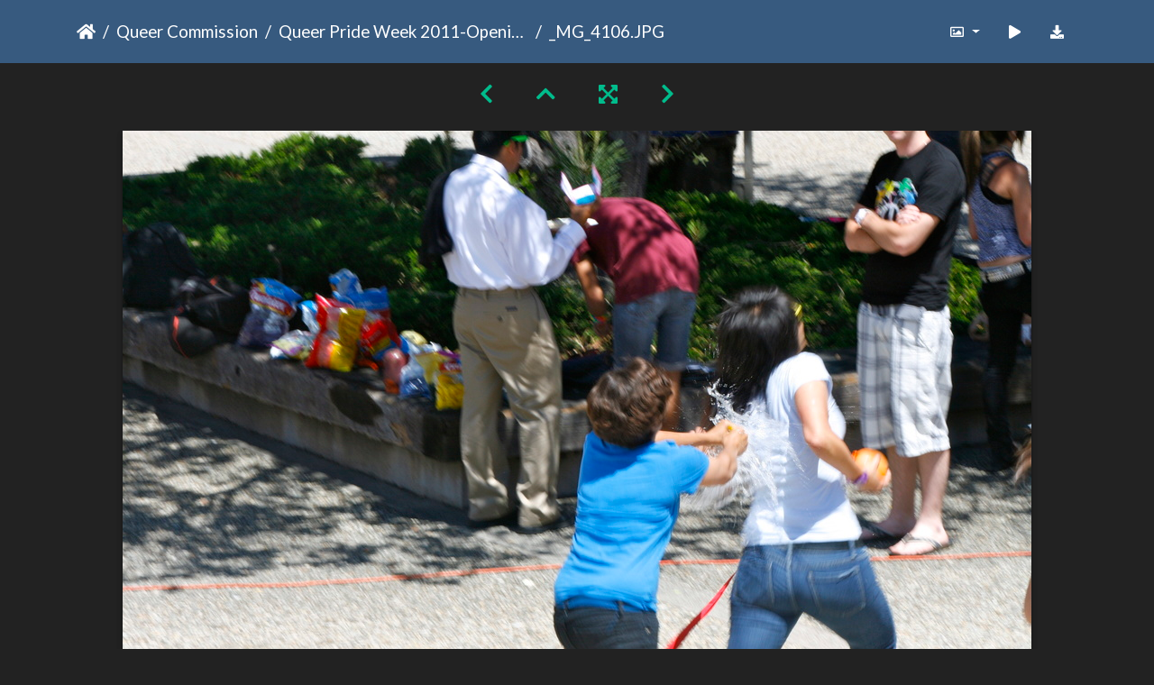

--- FILE ---
content_type: text/html; charset=utf-8
request_url: https://gallery.as.ucsb.edu/picture.php?/21463/category/queer-pride-week-2011-opening-ceremony/created-monthly-list-2011-4
body_size: 132791
content:
<!DOCTYPE html>
<html lang="en" dir="ltr">
<head>
    <meta http-equiv="Content-Type" content="text/html; charset=utf-8">
    <meta name="generator" content="Piwigo (aka PWG), see piwigo.org">
    <meta name="viewport" content="width=device-width, initial-scale=1.0, maximum-scale=1.0, viewport-fit=cover">
    <meta name="mobile-web-app-capable" content="yes">
    <meta name="apple-mobile-web-app-capable" content="yes">
    <meta name="apple-mobile-web-app-status-bar-style" content="black-translucent">
    <meta http-equiv="X-UA-Compatible" content="IE=edge">
    <meta name="description" content="_MG_4106.JPG - MG_4106.JPG">

    <title>_MG_4106.JPG | Associated Students Gallery</title>
    <link rel="shortcut icon" type="image/x-icon" href="themes/default/icon/favicon.ico">
    <link rel="icon" sizes="192x192" href="themes/bootstrap_darkroom/img/logo.png">
    <link rel="apple-touch-icon" sizes="192x192" href="themes/bootstrap_darkroom/img/logo.png">
    <link rel="start" title="Home" href="/" >
    <link rel="search" title="Search" href="search.php">
    <link rel="first" title="First" href="picture.php?/21352/category/queer-pride-week-2011-opening-ceremony/created-monthly-list-2011-4">
    <link rel="prev" title="Previous" href="picture.php?/21462/category/queer-pride-week-2011-opening-ceremony/created-monthly-list-2011-4">
    <link rel="next" title="Next" href="picture.php?/21464/category/queer-pride-week-2011-opening-ceremony/created-monthly-list-2011-4">
    <link rel="last" title="Last" href="picture.php?/21481/category/queer-pride-week-2011-opening-ceremony/created-monthly-list-2011-4">
    <link rel="up" title="Thumbnails" href="index.php?/category/queer-pride-week-2011-opening-ceremony/created-monthly-list-2011-4/start-105">
    <link rel="canonical" href="picture.php?/21463">

     <link rel="stylesheet" type="text/css" href="_data/combined/nctlrv.css">

    <meta name="robots" content="noindex,nofollow">
<link rel="prerender" href="picture.php?/21464/category/queer-pride-week-2011-opening-ceremony/created-monthly-list-2011-4">
</head>

<body id="thePicturePage" class="section-categories category-348 image-21463 "  data-infos='{"section":"categories","category_id":"348","image_id":"21463"}'>

<div id="wrapper">





<!-- End of header.tpl -->
<!-- Start of picture.tpl -->


<nav class="navbar navbar-contextual navbar-expand-lg navbar-dark bg-primary sticky-top mb-2">
    <div class="container">
        <div class="navbar-brand">
            <div class="nav-breadcrumb d-inline-flex"><a class="nav-breadcrumb-item" href="/">Home</a><a class="nav-breadcrumb-item" href="index.php?/category/as-queer-commission">Queer Commission</a><a class="nav-breadcrumb-item" href="index.php?/category/queer-pride-week-2011-opening-ceremony">Queer Pride Week 2011-Opening Ceremony</a><span class="nav-breadcrumb-item active">_MG_4106.JPG</span></div>
        </div>
        <button type="button" class="navbar-toggler" data-toggle="collapse" data-target="#secondary-navbar" aria-controls="secondary-navbar" aria-expanded="false" aria-label="Toggle navigation">
            <span class="fas fa-bars"></span>
        </button>
        <div class="navbar-collapse collapse justify-content-end" id="secondary-navbar">
            <ul class="navbar-nav">
                <li class="nav-item dropdown">
                    <a href="#" class="nav-link dropdown-toggle" data-toggle="dropdown" title="Photo sizes">
                        <i class="far fa-image fa-fw" aria-hidden="true"></i><span class="d-lg-none ml-2">Photo sizes</span>
                    </a>
                    <div class="dropdown-menu dropdown-menu-right" role="menu">
                        <a id="derivative2small" class="dropdown-item derivative-li" href="javascript:changeImgSrc('_data/i/galleries/queercomm/QueerPrideWeekOpening/MG_4106-2s.JPG','2small','2small')" rel="nofollow">
                                XXS - tiny<span class="derivativeSizeDetails"> (240 x 160)</span>
                        </a>
                        <a id="derivativexsmall" class="dropdown-item derivative-li" href="javascript:changeImgSrc('_data/i/galleries/queercomm/QueerPrideWeekOpening/MG_4106-xs.JPG','xsmall','xsmall')" rel="nofollow">
                                XS - extra small<span class="derivativeSizeDetails"> (432 x 288)</span>
                        </a>
                        <a id="derivativesmall" class="dropdown-item derivative-li" href="javascript:changeImgSrc('i.php?/galleries/queercomm/QueerPrideWeekOpening/MG_4106-sm.JPG','small','small')" rel="nofollow">
                                S - small<span class="derivativeSizeDetails"> (576 x 384)</span>
                        </a>
                        <a id="derivativemedium" class="dropdown-item derivative-li" href="javascript:changeImgSrc('i.php?/galleries/queercomm/QueerPrideWeekOpening/MG_4106-me.JPG','medium','medium')" rel="nofollow">
                                M - medium<span class="derivativeSizeDetails"> (792 x 528)</span>
                        </a>
                        <a id="derivativelarge" class="dropdown-item derivative-li active" href="javascript:changeImgSrc('_data/i/galleries/queercomm/QueerPrideWeekOpening/MG_4106-la.JPG','large','large')" rel="nofollow">
                                L - large<span class="derivativeSizeDetails"> (1008 x 672)</span>
                        </a>
                        <a id="derivativexlarge" class="dropdown-item derivative-li" href="javascript:changeImgSrc('i.php?/galleries/queercomm/QueerPrideWeekOpening/MG_4106-xl.JPG','xlarge','xlarge')" rel="nofollow">
                                XL - extra large<span class="derivativeSizeDetails"> (1224 x 816)</span>
                        </a>
                        <a id="derivativexxlarge" class="dropdown-item derivative-li" href="javascript:changeImgSrc('_data/i/galleries/queercomm/QueerPrideWeekOpening/MG_4106-xx.JPG','xxlarge','xxlarge')" rel="nofollow">
                                XXL - huge<span class="derivativeSizeDetails"> (1656 x 1104)</span>
                        </a>

                        <a class="dropdown-item" href="javascript:phpWGOpenWindow('./galleries/queercomm/QueerPrideWeekOpening/MG_4106.JPG','xxx','scrollbars=yes,toolbar=no,status=no,resizable=yes')" rel="nofollow">Original</a>
                    </div>
                </li>
                <li class="nav-item">
                    <a class="nav-link" href="javascript:;" title="slideshow" id="startSlideshow" rel="nofollow">
                        <i class="fas fa-play fa-fw" aria-hidden="true"></i><span class="d-lg-none ml-2 text-capitalize">slideshow</span>
                    </a>
                </li>
                <li class="nav-item">
                    <a id="downloadSwitchLink" class="nav-link" href="action.php?id=21463&amp;part=e&amp;download" title="Download this file" rel="nofollow">
                        <i class="fas fa-download fa-fw" aria-hidden="true"></i><span class="d-lg-none ml-2">Download this file</span>
                    </a>
                 </li>
            </ul>
        </div>
    </div>
</nav>


<div id="main-picture-container" class="container">


  <div class="row justify-content-center">
    <div id="navigationButtons" class="col-12 py-2">
<a href="picture.php?/21462/category/queer-pride-week-2011-opening-ceremony/created-monthly-list-2011-4" title="Previous : _MG_4105.JPG" id="navPrevPicture"><i class="fas fa-chevron-left" aria-hidden="true"></i></a><a href="index.php?/category/queer-pride-week-2011-opening-ceremony/created-monthly-list-2011-4/start-105" title="Thumbnails"><i class="fas fa-chevron-up"></i></a><a href="javascript:;" title="Fullscreen" id="startPhotoSwipe"><i class="fas fa-expand-arrows-alt" aria-hidden="true"></i></a><a href="picture.php?/21464/category/queer-pride-week-2011-opening-ceremony/created-monthly-list-2011-4" title="Next : _MG_4107.JPG" id="navNextPicture"><i class="fas fa-chevron-right" aria-hidden="true"></i></a>    </div>
  </div>

  <div id="theImage" class="row d-block justify-content-center mb-3">
    <img class="path-ext-jpg file-ext-jpg" src="_data/i/galleries/queercomm/QueerPrideWeekOpening/MG_4106-la.JPG" width="1008" height="672" alt="MG_4106.JPG" id="theMainImage" usemap="#maplarge" title="_MG_4106.JPG - MG_4106.JPG">
  
<map name="map2small"><area shape=rect coords="0,0,60,160" href="picture.php?/21462/category/queer-pride-week-2011-opening-ceremony/created-monthly-list-2011-4" title="Previous : _MG_4105.JPG" alt="_MG_4105.JPG"><area shape=rect coords="60,0,179,40" href="index.php?/category/queer-pride-week-2011-opening-ceremony/created-monthly-list-2011-4/start-105" title="Thumbnails" alt="Thumbnails"><area shape=rect coords="180,0,240,160" href="picture.php?/21464/category/queer-pride-week-2011-opening-ceremony/created-monthly-list-2011-4" title="Next : _MG_4107.JPG" alt="_MG_4107.JPG"></map><map name="mapxsmall"><area shape=rect coords="0,0,108,288" href="picture.php?/21462/category/queer-pride-week-2011-opening-ceremony/created-monthly-list-2011-4" title="Previous : _MG_4105.JPG" alt="_MG_4105.JPG"><area shape=rect coords="108,0,322,72" href="index.php?/category/queer-pride-week-2011-opening-ceremony/created-monthly-list-2011-4/start-105" title="Thumbnails" alt="Thumbnails"><area shape=rect coords="324,0,432,288" href="picture.php?/21464/category/queer-pride-week-2011-opening-ceremony/created-monthly-list-2011-4" title="Next : _MG_4107.JPG" alt="_MG_4107.JPG"></map><map name="mapsmall"><area shape=rect coords="0,0,144,384" href="picture.php?/21462/category/queer-pride-week-2011-opening-ceremony/created-monthly-list-2011-4" title="Previous : _MG_4105.JPG" alt="_MG_4105.JPG"><area shape=rect coords="144,0,429,96" href="index.php?/category/queer-pride-week-2011-opening-ceremony/created-monthly-list-2011-4/start-105" title="Thumbnails" alt="Thumbnails"><area shape=rect coords="433,0,576,384" href="picture.php?/21464/category/queer-pride-week-2011-opening-ceremony/created-monthly-list-2011-4" title="Next : _MG_4107.JPG" alt="_MG_4107.JPG"></map><map name="mapmedium"><area shape=rect coords="0,0,198,528" href="picture.php?/21462/category/queer-pride-week-2011-opening-ceremony/created-monthly-list-2011-4" title="Previous : _MG_4105.JPG" alt="_MG_4105.JPG"><area shape=rect coords="198,0,591,132" href="index.php?/category/queer-pride-week-2011-opening-ceremony/created-monthly-list-2011-4/start-105" title="Thumbnails" alt="Thumbnails"><area shape=rect coords="595,0,792,528" href="picture.php?/21464/category/queer-pride-week-2011-opening-ceremony/created-monthly-list-2011-4" title="Next : _MG_4107.JPG" alt="_MG_4107.JPG"></map><map name="maplarge"><area shape=rect coords="0,0,252,672" href="picture.php?/21462/category/queer-pride-week-2011-opening-ceremony/created-monthly-list-2011-4" title="Previous : _MG_4105.JPG" alt="_MG_4105.JPG"><area shape=rect coords="252,0,752,168" href="index.php?/category/queer-pride-week-2011-opening-ceremony/created-monthly-list-2011-4/start-105" title="Thumbnails" alt="Thumbnails"><area shape=rect coords="757,0,1008,672" href="picture.php?/21464/category/queer-pride-week-2011-opening-ceremony/created-monthly-list-2011-4" title="Next : _MG_4107.JPG" alt="_MG_4107.JPG"></map><map name="mapxlarge"><area shape=rect coords="0,0,306,816" href="picture.php?/21462/category/queer-pride-week-2011-opening-ceremony/created-monthly-list-2011-4" title="Previous : _MG_4105.JPG" alt="_MG_4105.JPG"><area shape=rect coords="306,0,913,204" href="index.php?/category/queer-pride-week-2011-opening-ceremony/created-monthly-list-2011-4/start-105" title="Thumbnails" alt="Thumbnails"><area shape=rect coords="920,0,1224,816" href="picture.php?/21464/category/queer-pride-week-2011-opening-ceremony/created-monthly-list-2011-4" title="Next : _MG_4107.JPG" alt="_MG_4107.JPG"></map><map name="mapxxlarge"><area shape=rect coords="0,0,414,1104" href="picture.php?/21462/category/queer-pride-week-2011-opening-ceremony/created-monthly-list-2011-4" title="Previous : _MG_4105.JPG" alt="_MG_4105.JPG"><area shape=rect coords="414,0,1235,276" href="index.php?/category/queer-pride-week-2011-opening-ceremony/created-monthly-list-2011-4/start-105" title="Thumbnails" alt="Thumbnails"><area shape=rect coords="1245,0,1656,1104" href="picture.php?/21464/category/queer-pride-week-2011-opening-ceremony/created-monthly-list-2011-4" title="Next : _MG_4107.JPG" alt="_MG_4107.JPG"></map>
  </div>


  <div id="theImageComment" class="row justify-content-center mb-3">
  </div>

      <div id="theImageShareButtons" class="row justify-content-center">
    <section id="share">
        <a href="http://twitter.com/share?text=_MG_4106.JPG&amp;url=https://gallery.as.ucsb.edu/picture.php?/21463/category/queer-pride-week-2011-opening-ceremony/created-monthly-list-2011-4"
           onclick="window.open(this.href, 'twitter-share', 'width=550,height=235');return false;" title="Share on Twitter">
            <i class="fab fa-twitter"></i>        </a>
        <a href="https://www.facebook.com/sharer/sharer.php?u=https://gallery.as.ucsb.edu/picture.php?/21463/category/queer-pride-week-2011-opening-ceremony/created-monthly-list-2011-4"
           onclick="window.open(this.href, 'facebook-share','width=580,height=296');return false;" title="Share on Facebook">
            <i class="fab fa-facebook"></i>        </a>
    </section>
  </div>
</div>

<div id="carousel-container" class="container">
  <div id="theImageCarousel" class="row mx-0">
    <div class="col-lg-10 col-md-12 mx-auto">
      <div id="thumbnailCarousel" class="slick-carousel">
                        <div class="text-center">
          <a  href="picture.php?/21352/category/queer-pride-week-2011-opening-ceremony/created-monthly-list-2011-4" data-index="0" data-name="_MG_3977.JPG" data-description="" data-src-xlarge="_data/i/galleries/queercomm/QueerPrideWeekOpening/MG_3977-xx.JPG" data-size-xlarge="1656 x 1104" data-src-large="_data/i/galleries/queercomm/QueerPrideWeekOpening/MG_3977-la.JPG" data-size-large="1008 x 672" data-src-medium="i.php?/galleries/queercomm/QueerPrideWeekOpening/MG_3977-me.JPG" data-size-medium="792 x 528">
            <img data-lazy="_data/i/galleries/queercomm/QueerPrideWeekOpening/MG_3977-sq.JPG" alt="_MG_3977.JPG" title="" class="img-fluid path-ext-jpg file-ext-jpg">
          </a>
        </div>
                        <div class="text-center">
          <a  href="picture.php?/21353/category/queer-pride-week-2011-opening-ceremony/created-monthly-list-2011-4" data-index="1" data-name="_MG_3978.JPG" data-description="" data-src-xlarge="_data/i/galleries/queercomm/QueerPrideWeekOpening/MG_3978-xx.JPG" data-size-xlarge="1656 x 1104" data-src-large="_data/i/galleries/queercomm/QueerPrideWeekOpening/MG_3978-la.JPG" data-size-large="1008 x 672" data-src-medium="i.php?/galleries/queercomm/QueerPrideWeekOpening/MG_3978-me.JPG" data-size-medium="792 x 528">
            <img data-lazy="_data/i/galleries/queercomm/QueerPrideWeekOpening/MG_3978-sq.JPG" alt="_MG_3978.JPG" title="" class="img-fluid path-ext-jpg file-ext-jpg">
          </a>
        </div>
                        <div class="text-center">
          <a  href="picture.php?/21354/category/queer-pride-week-2011-opening-ceremony/created-monthly-list-2011-4" data-index="2" data-name="_MG_3979.JPG" data-description="" data-src-xlarge="_data/i/galleries/queercomm/QueerPrideWeekOpening/MG_3979-xx.JPG" data-size-xlarge="1656 x 1104" data-src-large="_data/i/galleries/queercomm/QueerPrideWeekOpening/MG_3979-la.JPG" data-size-large="1008 x 672" data-src-medium="i.php?/galleries/queercomm/QueerPrideWeekOpening/MG_3979-me.JPG" data-size-medium="792 x 528">
            <img data-lazy="_data/i/galleries/queercomm/QueerPrideWeekOpening/MG_3979-sq.JPG" alt="_MG_3979.JPG" title="" class="img-fluid path-ext-jpg file-ext-jpg">
          </a>
        </div>
                        <div class="text-center">
          <a  href="picture.php?/21355/category/queer-pride-week-2011-opening-ceremony/created-monthly-list-2011-4" data-index="3" data-name="_MG_3980.JPG" data-description="" data-src-xlarge="_data/i/galleries/queercomm/QueerPrideWeekOpening/MG_3980-xx.JPG" data-size-xlarge="1656 x 1104" data-src-large="_data/i/galleries/queercomm/QueerPrideWeekOpening/MG_3980-la.JPG" data-size-large="1008 x 672" data-src-medium="i.php?/galleries/queercomm/QueerPrideWeekOpening/MG_3980-me.JPG" data-size-medium="792 x 528">
            <img data-lazy="_data/i/galleries/queercomm/QueerPrideWeekOpening/MG_3980-sq.JPG" alt="_MG_3980.JPG" title="" class="img-fluid path-ext-jpg file-ext-jpg">
          </a>
        </div>
                        <div class="text-center">
          <a  href="picture.php?/21356/category/queer-pride-week-2011-opening-ceremony/created-monthly-list-2011-4" data-index="4" data-name="_MG_3981.JPG" data-description="" data-src-xlarge="_data/i/galleries/queercomm/QueerPrideWeekOpening/MG_3981-xx.JPG" data-size-xlarge="1656 x 1104" data-src-large="_data/i/galleries/queercomm/QueerPrideWeekOpening/MG_3981-la.JPG" data-size-large="1008 x 672" data-src-medium="i.php?/galleries/queercomm/QueerPrideWeekOpening/MG_3981-me.JPG" data-size-medium="792 x 528">
            <img data-lazy="_data/i/galleries/queercomm/QueerPrideWeekOpening/MG_3981-sq.JPG" alt="_MG_3981.JPG" title="" class="img-fluid path-ext-jpg file-ext-jpg">
          </a>
        </div>
                        <div class="text-center">
          <a  href="picture.php?/21357/category/queer-pride-week-2011-opening-ceremony/created-monthly-list-2011-4" data-index="5" data-name="_MG_3982.JPG" data-description="" data-src-xlarge="_data/i/galleries/queercomm/QueerPrideWeekOpening/MG_3982-xx.JPG" data-size-xlarge="1656 x 1104" data-src-large="_data/i/galleries/queercomm/QueerPrideWeekOpening/MG_3982-la.JPG" data-size-large="1008 x 672" data-src-medium="i.php?/galleries/queercomm/QueerPrideWeekOpening/MG_3982-me.JPG" data-size-medium="792 x 528">
            <img data-lazy="_data/i/galleries/queercomm/QueerPrideWeekOpening/MG_3982-sq.JPG" alt="_MG_3982.JPG" title="" class="img-fluid path-ext-jpg file-ext-jpg">
          </a>
        </div>
                        <div class="text-center">
          <a  href="picture.php?/21358/category/queer-pride-week-2011-opening-ceremony/created-monthly-list-2011-4" data-index="6" data-name="_MG_3983.JPG" data-description="" data-src-xlarge="_data/i/galleries/queercomm/QueerPrideWeekOpening/MG_3983-xx.JPG" data-size-xlarge="1656 x 1104" data-src-large="_data/i/galleries/queercomm/QueerPrideWeekOpening/MG_3983-la.JPG" data-size-large="1008 x 672" data-src-medium="i.php?/galleries/queercomm/QueerPrideWeekOpening/MG_3983-me.JPG" data-size-medium="792 x 528">
            <img data-lazy="_data/i/galleries/queercomm/QueerPrideWeekOpening/MG_3983-sq.JPG" alt="_MG_3983.JPG" title="" class="img-fluid path-ext-jpg file-ext-jpg">
          </a>
        </div>
                        <div class="text-center">
          <a  href="picture.php?/21359/category/queer-pride-week-2011-opening-ceremony/created-monthly-list-2011-4" data-index="7" data-name="_MG_3984.JPG" data-description="" data-src-xlarge="_data/i/galleries/queercomm/QueerPrideWeekOpening/MG_3984-xx.JPG" data-size-xlarge="1656 x 1104" data-src-large="_data/i/galleries/queercomm/QueerPrideWeekOpening/MG_3984-la.JPG" data-size-large="1008 x 672" data-src-medium="i.php?/galleries/queercomm/QueerPrideWeekOpening/MG_3984-me.JPG" data-size-medium="792 x 528">
            <img data-lazy="_data/i/galleries/queercomm/QueerPrideWeekOpening/MG_3984-sq.JPG" alt="_MG_3984.JPG" title="" class="img-fluid path-ext-jpg file-ext-jpg">
          </a>
        </div>
                        <div class="text-center">
          <a  href="picture.php?/21360/category/queer-pride-week-2011-opening-ceremony/created-monthly-list-2011-4" data-index="8" data-name="_MG_3985.JPG" data-description="" data-src-xlarge="_data/i/galleries/queercomm/QueerPrideWeekOpening/MG_3985-xx.JPG" data-size-xlarge="1656 x 1104" data-src-large="_data/i/galleries/queercomm/QueerPrideWeekOpening/MG_3985-la.JPG" data-size-large="1008 x 672" data-src-medium="_data/i/galleries/queercomm/QueerPrideWeekOpening/MG_3985-me.JPG" data-size-medium="792 x 528">
            <img data-lazy="_data/i/galleries/queercomm/QueerPrideWeekOpening/MG_3985-sq.JPG" alt="_MG_3985.JPG" title="" class="img-fluid path-ext-jpg file-ext-jpg">
          </a>
        </div>
                        <div class="text-center">
          <a  href="picture.php?/21361/category/queer-pride-week-2011-opening-ceremony/created-monthly-list-2011-4" data-index="9" data-name="_MG_3988.JPG" data-description="" data-src-xlarge="_data/i/galleries/queercomm/QueerPrideWeekOpening/MG_3988-xx.JPG" data-size-xlarge="1656 x 1104" data-src-large="_data/i/galleries/queercomm/QueerPrideWeekOpening/MG_3988-la.JPG" data-size-large="1008 x 672" data-src-medium="_data/i/galleries/queercomm/QueerPrideWeekOpening/MG_3988-me.JPG" data-size-medium="792 x 528">
            <img data-lazy="_data/i/galleries/queercomm/QueerPrideWeekOpening/MG_3988-sq.JPG" alt="_MG_3988.JPG" title="" class="img-fluid path-ext-jpg file-ext-jpg">
          </a>
        </div>
                        <div class="text-center">
          <a  href="picture.php?/21362/category/queer-pride-week-2011-opening-ceremony/created-monthly-list-2011-4" data-index="10" data-name="_MG_3989.JPG" data-description="" data-src-xlarge="_data/i/galleries/queercomm/QueerPrideWeekOpening/MG_3989-xx.JPG" data-size-xlarge="1656 x 1104" data-src-large="_data/i/galleries/queercomm/QueerPrideWeekOpening/MG_3989-la.JPG" data-size-large="1008 x 672" data-src-medium="_data/i/galleries/queercomm/QueerPrideWeekOpening/MG_3989-me.JPG" data-size-medium="792 x 528">
            <img data-lazy="_data/i/galleries/queercomm/QueerPrideWeekOpening/MG_3989-sq.JPG" alt="_MG_3989.JPG" title="" class="img-fluid path-ext-jpg file-ext-jpg">
          </a>
        </div>
                        <div class="text-center">
          <a  href="picture.php?/21363/category/queer-pride-week-2011-opening-ceremony/created-monthly-list-2011-4" data-index="11" data-name="_MG_3990.JPG" data-description="" data-src-xlarge="_data/i/galleries/queercomm/QueerPrideWeekOpening/MG_3990-xx.JPG" data-size-xlarge="1656 x 1104" data-src-large="_data/i/galleries/queercomm/QueerPrideWeekOpening/MG_3990-la.JPG" data-size-large="1008 x 672" data-src-medium="i.php?/galleries/queercomm/QueerPrideWeekOpening/MG_3990-me.JPG" data-size-medium="792 x 528">
            <img data-lazy="_data/i/galleries/queercomm/QueerPrideWeekOpening/MG_3990-sq.JPG" alt="_MG_3990.JPG" title="" class="img-fluid path-ext-jpg file-ext-jpg">
          </a>
        </div>
                        <div class="text-center">
          <a  href="picture.php?/21364/category/queer-pride-week-2011-opening-ceremony/created-monthly-list-2011-4" data-index="12" data-name="_MG_3991.JPG" data-description="" data-src-xlarge="_data/i/galleries/queercomm/QueerPrideWeekOpening/MG_3991-xx.JPG" data-size-xlarge="1656 x 1104" data-src-large="_data/i/galleries/queercomm/QueerPrideWeekOpening/MG_3991-la.JPG" data-size-large="1008 x 672" data-src-medium="i.php?/galleries/queercomm/QueerPrideWeekOpening/MG_3991-me.JPG" data-size-medium="792 x 528">
            <img data-lazy="_data/i/galleries/queercomm/QueerPrideWeekOpening/MG_3991-sq.JPG" alt="_MG_3991.JPG" title="" class="img-fluid path-ext-jpg file-ext-jpg">
          </a>
        </div>
                        <div class="text-center">
          <a  href="picture.php?/21365/category/queer-pride-week-2011-opening-ceremony/created-monthly-list-2011-4" data-index="13" data-name="_MG_3992.JPG" data-description="" data-src-xlarge="_data/i/galleries/queercomm/QueerPrideWeekOpening/MG_3992-xx.JPG" data-size-xlarge="1656 x 1104" data-src-large="_data/i/galleries/queercomm/QueerPrideWeekOpening/MG_3992-la.JPG" data-size-large="1008 x 672" data-src-medium="i.php?/galleries/queercomm/QueerPrideWeekOpening/MG_3992-me.JPG" data-size-medium="792 x 528">
            <img data-lazy="_data/i/galleries/queercomm/QueerPrideWeekOpening/MG_3992-sq.JPG" alt="_MG_3992.JPG" title="" class="img-fluid path-ext-jpg file-ext-jpg">
          </a>
        </div>
                        <div class="text-center">
          <a  href="picture.php?/21366/category/queer-pride-week-2011-opening-ceremony/created-monthly-list-2011-4" data-index="14" data-name="_MG_3993.JPG" data-description="" data-src-xlarge="_data/i/galleries/queercomm/QueerPrideWeekOpening/MG_3993-xx.JPG" data-size-xlarge="1656 x 1104" data-src-large="_data/i/galleries/queercomm/QueerPrideWeekOpening/MG_3993-la.JPG" data-size-large="1008 x 672" data-src-medium="i.php?/galleries/queercomm/QueerPrideWeekOpening/MG_3993-me.JPG" data-size-medium="792 x 528">
            <img data-lazy="_data/i/galleries/queercomm/QueerPrideWeekOpening/MG_3993-sq.JPG" alt="_MG_3993.JPG" title="" class="img-fluid path-ext-jpg file-ext-jpg">
          </a>
        </div>
                        <div class="text-center">
          <a  href="picture.php?/21367/category/queer-pride-week-2011-opening-ceremony/created-monthly-list-2011-4" data-index="15" data-name="_MG_3994.JPG" data-description="" data-src-xlarge="_data/i/galleries/queercomm/QueerPrideWeekOpening/MG_3994-xx.JPG" data-size-xlarge="1656 x 1104" data-src-large="_data/i/galleries/queercomm/QueerPrideWeekOpening/MG_3994-la.JPG" data-size-large="1008 x 672" data-src-medium="i.php?/galleries/queercomm/QueerPrideWeekOpening/MG_3994-me.JPG" data-size-medium="792 x 528">
            <img data-lazy="_data/i/galleries/queercomm/QueerPrideWeekOpening/MG_3994-sq.JPG" alt="_MG_3994.JPG" title="" class="img-fluid path-ext-jpg file-ext-jpg">
          </a>
        </div>
                        <div class="text-center">
          <a  href="picture.php?/21368/category/queer-pride-week-2011-opening-ceremony/created-monthly-list-2011-4" data-index="16" data-name="_MG_3996.JPG" data-description="" data-src-xlarge="_data/i/galleries/queercomm/QueerPrideWeekOpening/MG_3996-xx.JPG" data-size-xlarge="1656 x 1104" data-src-large="_data/i/galleries/queercomm/QueerPrideWeekOpening/MG_3996-la.JPG" data-size-large="1008 x 672" data-src-medium="i.php?/galleries/queercomm/QueerPrideWeekOpening/MG_3996-me.JPG" data-size-medium="792 x 528">
            <img data-lazy="_data/i/galleries/queercomm/QueerPrideWeekOpening/MG_3996-sq.JPG" alt="_MG_3996.JPG" title="" class="img-fluid path-ext-jpg file-ext-jpg">
          </a>
        </div>
                        <div class="text-center">
          <a  href="picture.php?/21369/category/queer-pride-week-2011-opening-ceremony/created-monthly-list-2011-4" data-index="17" data-name="_MG_3997.JPG" data-description="" data-src-xlarge="_data/i/galleries/queercomm/QueerPrideWeekOpening/MG_3997-xx.JPG" data-size-xlarge="1656 x 1104" data-src-large="_data/i/galleries/queercomm/QueerPrideWeekOpening/MG_3997-la.JPG" data-size-large="1008 x 672" data-src-medium="i.php?/galleries/queercomm/QueerPrideWeekOpening/MG_3997-me.JPG" data-size-medium="792 x 528">
            <img data-lazy="_data/i/galleries/queercomm/QueerPrideWeekOpening/MG_3997-sq.JPG" alt="_MG_3997.JPG" title="" class="img-fluid path-ext-jpg file-ext-jpg">
          </a>
        </div>
                        <div class="text-center">
          <a  href="picture.php?/21370/category/queer-pride-week-2011-opening-ceremony/created-monthly-list-2011-4" data-index="18" data-name="_MG_3998.JPG" data-description="" data-src-xlarge="_data/i/galleries/queercomm/QueerPrideWeekOpening/MG_3998-xx.JPG" data-size-xlarge="1656 x 1104" data-src-large="_data/i/galleries/queercomm/QueerPrideWeekOpening/MG_3998-la.JPG" data-size-large="1008 x 672" data-src-medium="i.php?/galleries/queercomm/QueerPrideWeekOpening/MG_3998-me.JPG" data-size-medium="792 x 528">
            <img data-lazy="_data/i/galleries/queercomm/QueerPrideWeekOpening/MG_3998-sq.JPG" alt="_MG_3998.JPG" title="" class="img-fluid path-ext-jpg file-ext-jpg">
          </a>
        </div>
                        <div class="text-center">
          <a  href="picture.php?/21371/category/queer-pride-week-2011-opening-ceremony/created-monthly-list-2011-4" data-index="19" data-name="_MG_3999.JPG" data-description="" data-src-xlarge="_data/i/galleries/queercomm/QueerPrideWeekOpening/MG_3999-xx.JPG" data-size-xlarge="1656 x 1104" data-src-large="_data/i/galleries/queercomm/QueerPrideWeekOpening/MG_3999-la.JPG" data-size-large="1008 x 672" data-src-medium="i.php?/galleries/queercomm/QueerPrideWeekOpening/MG_3999-me.JPG" data-size-medium="792 x 528">
            <img data-lazy="_data/i/galleries/queercomm/QueerPrideWeekOpening/MG_3999-sq.JPG" alt="_MG_3999.JPG" title="" class="img-fluid path-ext-jpg file-ext-jpg">
          </a>
        </div>
                        <div class="text-center">
          <a  href="picture.php?/21372/category/queer-pride-week-2011-opening-ceremony/created-monthly-list-2011-4" data-index="20" data-name="_MG_4001.JPG" data-description="" data-src-xlarge="_data/i/galleries/queercomm/QueerPrideWeekOpening/MG_4001-xx.JPG" data-size-xlarge="1656 x 1104" data-src-large="_data/i/galleries/queercomm/QueerPrideWeekOpening/MG_4001-la.JPG" data-size-large="1008 x 672" data-src-medium="i.php?/galleries/queercomm/QueerPrideWeekOpening/MG_4001-me.JPG" data-size-medium="792 x 528">
            <img data-lazy="_data/i/galleries/queercomm/QueerPrideWeekOpening/MG_4001-sq.JPG" alt="_MG_4001.JPG" title="" class="img-fluid path-ext-jpg file-ext-jpg">
          </a>
        </div>
                        <div class="text-center">
          <a  href="picture.php?/21373/category/queer-pride-week-2011-opening-ceremony/created-monthly-list-2011-4" data-index="21" data-name="_MG_4002.JPG" data-description="" data-src-xlarge="_data/i/galleries/queercomm/QueerPrideWeekOpening/MG_4002-xx.JPG" data-size-xlarge="1656 x 1104" data-src-large="_data/i/galleries/queercomm/QueerPrideWeekOpening/MG_4002-la.JPG" data-size-large="1008 x 672" data-src-medium="i.php?/galleries/queercomm/QueerPrideWeekOpening/MG_4002-me.JPG" data-size-medium="792 x 528">
            <img data-lazy="_data/i/galleries/queercomm/QueerPrideWeekOpening/MG_4002-sq.JPG" alt="_MG_4002.JPG" title="" class="img-fluid path-ext-jpg file-ext-jpg">
          </a>
        </div>
                        <div class="text-center">
          <a  href="picture.php?/21374/category/queer-pride-week-2011-opening-ceremony/created-monthly-list-2011-4" data-index="22" data-name="_MG_4003.JPG" data-description="" data-src-xlarge="_data/i/galleries/queercomm/QueerPrideWeekOpening/MG_4003-xx.JPG" data-size-xlarge="1656 x 1104" data-src-large="_data/i/galleries/queercomm/QueerPrideWeekOpening/MG_4003-la.JPG" data-size-large="1008 x 672" data-src-medium="i.php?/galleries/queercomm/QueerPrideWeekOpening/MG_4003-me.JPG" data-size-medium="792 x 528">
            <img data-lazy="_data/i/galleries/queercomm/QueerPrideWeekOpening/MG_4003-sq.JPG" alt="_MG_4003.JPG" title="" class="img-fluid path-ext-jpg file-ext-jpg">
          </a>
        </div>
                        <div class="text-center">
          <a  href="picture.php?/21375/category/queer-pride-week-2011-opening-ceremony/created-monthly-list-2011-4" data-index="23" data-name="_MG_4004.JPG" data-description="" data-src-xlarge="_data/i/galleries/queercomm/QueerPrideWeekOpening/MG_4004-xx.JPG" data-size-xlarge="1656 x 1104" data-src-large="_data/i/galleries/queercomm/QueerPrideWeekOpening/MG_4004-la.JPG" data-size-large="1008 x 672" data-src-medium="i.php?/galleries/queercomm/QueerPrideWeekOpening/MG_4004-me.JPG" data-size-medium="792 x 528">
            <img data-lazy="_data/i/galleries/queercomm/QueerPrideWeekOpening/MG_4004-sq.JPG" alt="_MG_4004.JPG" title="" class="img-fluid path-ext-jpg file-ext-jpg">
          </a>
        </div>
                        <div class="text-center">
          <a  href="picture.php?/21376/category/queer-pride-week-2011-opening-ceremony/created-monthly-list-2011-4" data-index="24" data-name="_MG_4005.JPG" data-description="" data-src-xlarge="_data/i/galleries/queercomm/QueerPrideWeekOpening/MG_4005-xx.JPG" data-size-xlarge="1656 x 1104" data-src-large="_data/i/galleries/queercomm/QueerPrideWeekOpening/MG_4005-la.JPG" data-size-large="1008 x 672" data-src-medium="i.php?/galleries/queercomm/QueerPrideWeekOpening/MG_4005-me.JPG" data-size-medium="792 x 528">
            <img data-lazy="_data/i/galleries/queercomm/QueerPrideWeekOpening/MG_4005-sq.JPG" alt="_MG_4005.JPG" title="" class="img-fluid path-ext-jpg file-ext-jpg">
          </a>
        </div>
                        <div class="text-center">
          <a  href="picture.php?/21377/category/queer-pride-week-2011-opening-ceremony/created-monthly-list-2011-4" data-index="25" data-name="_MG_4006.JPG" data-description="" data-src-xlarge="_data/i/galleries/queercomm/QueerPrideWeekOpening/MG_4006-xx.JPG" data-size-xlarge="1656 x 1104" data-src-large="_data/i/galleries/queercomm/QueerPrideWeekOpening/MG_4006-la.JPG" data-size-large="1008 x 672" data-src-medium="i.php?/galleries/queercomm/QueerPrideWeekOpening/MG_4006-me.JPG" data-size-medium="792 x 528">
            <img data-lazy="_data/i/galleries/queercomm/QueerPrideWeekOpening/MG_4006-sq.JPG" alt="_MG_4006.JPG" title="" class="img-fluid path-ext-jpg file-ext-jpg">
          </a>
        </div>
                        <div class="text-center">
          <a  href="picture.php?/21378/category/queer-pride-week-2011-opening-ceremony/created-monthly-list-2011-4" data-index="26" data-name="_MG_4007.JPG" data-description="" data-src-xlarge="_data/i/galleries/queercomm/QueerPrideWeekOpening/MG_4007-xx.JPG" data-size-xlarge="1656 x 1104" data-src-large="_data/i/galleries/queercomm/QueerPrideWeekOpening/MG_4007-la.JPG" data-size-large="1008 x 672" data-src-medium="i.php?/galleries/queercomm/QueerPrideWeekOpening/MG_4007-me.JPG" data-size-medium="792 x 528">
            <img data-lazy="_data/i/galleries/queercomm/QueerPrideWeekOpening/MG_4007-sq.JPG" alt="_MG_4007.JPG" title="" class="img-fluid path-ext-jpg file-ext-jpg">
          </a>
        </div>
                        <div class="text-center">
          <a  href="picture.php?/21379/category/queer-pride-week-2011-opening-ceremony/created-monthly-list-2011-4" data-index="27" data-name="_MG_4008.JPG" data-description="" data-src-xlarge="_data/i/galleries/queercomm/QueerPrideWeekOpening/MG_4008-xx.JPG" data-size-xlarge="1656 x 1104" data-src-large="_data/i/galleries/queercomm/QueerPrideWeekOpening/MG_4008-la.JPG" data-size-large="1008 x 672" data-src-medium="i.php?/galleries/queercomm/QueerPrideWeekOpening/MG_4008-me.JPG" data-size-medium="792 x 528">
            <img data-lazy="_data/i/galleries/queercomm/QueerPrideWeekOpening/MG_4008-sq.JPG" alt="_MG_4008.JPG" title="" class="img-fluid path-ext-jpg file-ext-jpg">
          </a>
        </div>
                        <div class="text-center">
          <a  href="picture.php?/21380/category/queer-pride-week-2011-opening-ceremony/created-monthly-list-2011-4" data-index="28" data-name="_MG_4009.JPG" data-description="" data-src-xlarge="_data/i/galleries/queercomm/QueerPrideWeekOpening/MG_4009-xx.JPG" data-size-xlarge="1656 x 1104" data-src-large="_data/i/galleries/queercomm/QueerPrideWeekOpening/MG_4009-la.JPG" data-size-large="1008 x 672" data-src-medium="i.php?/galleries/queercomm/QueerPrideWeekOpening/MG_4009-me.JPG" data-size-medium="792 x 528">
            <img data-lazy="_data/i/galleries/queercomm/QueerPrideWeekOpening/MG_4009-sq.JPG" alt="_MG_4009.JPG" title="" class="img-fluid path-ext-jpg file-ext-jpg">
          </a>
        </div>
                        <div class="text-center">
          <a  href="picture.php?/21381/category/queer-pride-week-2011-opening-ceremony/created-monthly-list-2011-4" data-index="29" data-name="_MG_4011.JPG" data-description="" data-src-xlarge="_data/i/galleries/queercomm/QueerPrideWeekOpening/MG_4011-xx.JPG" data-size-xlarge="1656 x 1104" data-src-large="_data/i/galleries/queercomm/QueerPrideWeekOpening/MG_4011-la.JPG" data-size-large="1008 x 672" data-src-medium="i.php?/galleries/queercomm/QueerPrideWeekOpening/MG_4011-me.JPG" data-size-medium="792 x 528">
            <img data-lazy="_data/i/galleries/queercomm/QueerPrideWeekOpening/MG_4011-sq.JPG" alt="_MG_4011.JPG" title="" class="img-fluid path-ext-jpg file-ext-jpg">
          </a>
        </div>
                        <div class="text-center">
          <a  href="picture.php?/21382/category/queer-pride-week-2011-opening-ceremony/created-monthly-list-2011-4" data-index="30" data-name="_MG_4012.JPG" data-description="" data-src-xlarge="_data/i/galleries/queercomm/QueerPrideWeekOpening/MG_4012-xx.JPG" data-size-xlarge="1656 x 1104" data-src-large="_data/i/galleries/queercomm/QueerPrideWeekOpening/MG_4012-la.JPG" data-size-large="1008 x 672" data-src-medium="i.php?/galleries/queercomm/QueerPrideWeekOpening/MG_4012-me.JPG" data-size-medium="792 x 528">
            <img data-lazy="_data/i/galleries/queercomm/QueerPrideWeekOpening/MG_4012-sq.JPG" alt="_MG_4012.JPG" title="" class="img-fluid path-ext-jpg file-ext-jpg">
          </a>
        </div>
                        <div class="text-center">
          <a  href="picture.php?/21383/category/queer-pride-week-2011-opening-ceremony/created-monthly-list-2011-4" data-index="31" data-name="_MG_4013.JPG" data-description="" data-src-xlarge="_data/i/galleries/queercomm/QueerPrideWeekOpening/MG_4013-xx.JPG" data-size-xlarge="1656 x 1104" data-src-large="_data/i/galleries/queercomm/QueerPrideWeekOpening/MG_4013-la.JPG" data-size-large="1008 x 672" data-src-medium="i.php?/galleries/queercomm/QueerPrideWeekOpening/MG_4013-me.JPG" data-size-medium="792 x 528">
            <img data-lazy="_data/i/galleries/queercomm/QueerPrideWeekOpening/MG_4013-sq.JPG" alt="_MG_4013.JPG" title="" class="img-fluid path-ext-jpg file-ext-jpg">
          </a>
        </div>
                        <div class="text-center">
          <a  href="picture.php?/21384/category/queer-pride-week-2011-opening-ceremony/created-monthly-list-2011-4" data-index="32" data-name="_MG_4014.JPG" data-description="" data-src-xlarge="_data/i/galleries/queercomm/QueerPrideWeekOpening/MG_4014-xx.JPG" data-size-xlarge="1656 x 1104" data-src-large="_data/i/galleries/queercomm/QueerPrideWeekOpening/MG_4014-la.JPG" data-size-large="1008 x 672" data-src-medium="i.php?/galleries/queercomm/QueerPrideWeekOpening/MG_4014-me.JPG" data-size-medium="792 x 528">
            <img data-lazy="_data/i/galleries/queercomm/QueerPrideWeekOpening/MG_4014-sq.JPG" alt="_MG_4014.JPG" title="" class="img-fluid path-ext-jpg file-ext-jpg">
          </a>
        </div>
                        <div class="text-center">
          <a  href="picture.php?/21385/category/queer-pride-week-2011-opening-ceremony/created-monthly-list-2011-4" data-index="33" data-name="_MG_4015.JPG" data-description="" data-src-xlarge="_data/i/galleries/queercomm/QueerPrideWeekOpening/MG_4015-xx.JPG" data-size-xlarge="1656 x 1104" data-src-large="_data/i/galleries/queercomm/QueerPrideWeekOpening/MG_4015-la.JPG" data-size-large="1008 x 672" data-src-medium="i.php?/galleries/queercomm/QueerPrideWeekOpening/MG_4015-me.JPG" data-size-medium="792 x 528">
            <img data-lazy="_data/i/galleries/queercomm/QueerPrideWeekOpening/MG_4015-sq.JPG" alt="_MG_4015.JPG" title="" class="img-fluid path-ext-jpg file-ext-jpg">
          </a>
        </div>
                        <div class="text-center">
          <a  href="picture.php?/21386/category/queer-pride-week-2011-opening-ceremony/created-monthly-list-2011-4" data-index="34" data-name="_MG_4016.JPG" data-description="" data-src-xlarge="_data/i/galleries/queercomm/QueerPrideWeekOpening/MG_4016-xx.JPG" data-size-xlarge="1656 x 1104" data-src-large="_data/i/galleries/queercomm/QueerPrideWeekOpening/MG_4016-la.JPG" data-size-large="1008 x 672" data-src-medium="i.php?/galleries/queercomm/QueerPrideWeekOpening/MG_4016-me.JPG" data-size-medium="792 x 528">
            <img data-lazy="_data/i/galleries/queercomm/QueerPrideWeekOpening/MG_4016-sq.JPG" alt="_MG_4016.JPG" title="" class="img-fluid path-ext-jpg file-ext-jpg">
          </a>
        </div>
                        <div class="text-center">
          <a  href="picture.php?/21387/category/queer-pride-week-2011-opening-ceremony/created-monthly-list-2011-4" data-index="35" data-name="_MG_4017.JPG" data-description="" data-src-xlarge="_data/i/galleries/queercomm/QueerPrideWeekOpening/MG_4017-xx.JPG" data-size-xlarge="1656 x 1104" data-src-large="_data/i/galleries/queercomm/QueerPrideWeekOpening/MG_4017-la.JPG" data-size-large="1008 x 672" data-src-medium="i.php?/galleries/queercomm/QueerPrideWeekOpening/MG_4017-me.JPG" data-size-medium="792 x 528">
            <img data-lazy="_data/i/galleries/queercomm/QueerPrideWeekOpening/MG_4017-sq.JPG" alt="_MG_4017.JPG" title="" class="img-fluid path-ext-jpg file-ext-jpg">
          </a>
        </div>
                        <div class="text-center">
          <a  href="picture.php?/21388/category/queer-pride-week-2011-opening-ceremony/created-monthly-list-2011-4" data-index="36" data-name="_MG_4018.JPG" data-description="" data-src-xlarge="_data/i/galleries/queercomm/QueerPrideWeekOpening/MG_4018-xx.JPG" data-size-xlarge="1656 x 1104" data-src-large="_data/i/galleries/queercomm/QueerPrideWeekOpening/MG_4018-la.JPG" data-size-large="1008 x 672" data-src-medium="i.php?/galleries/queercomm/QueerPrideWeekOpening/MG_4018-me.JPG" data-size-medium="792 x 528">
            <img data-lazy="_data/i/galleries/queercomm/QueerPrideWeekOpening/MG_4018-sq.JPG" alt="_MG_4018.JPG" title="" class="img-fluid path-ext-jpg file-ext-jpg">
          </a>
        </div>
                        <div class="text-center">
          <a  href="picture.php?/21389/category/queer-pride-week-2011-opening-ceremony/created-monthly-list-2011-4" data-index="37" data-name="_MG_4022.JPG" data-description="" data-src-xlarge="_data/i/galleries/queercomm/QueerPrideWeekOpening/MG_4022-xx.JPG" data-size-xlarge="1656 x 1104" data-src-large="_data/i/galleries/queercomm/QueerPrideWeekOpening/MG_4022-la.JPG" data-size-large="1008 x 672" data-src-medium="i.php?/galleries/queercomm/QueerPrideWeekOpening/MG_4022-me.JPG" data-size-medium="792 x 528">
            <img data-lazy="_data/i/galleries/queercomm/QueerPrideWeekOpening/MG_4022-sq.JPG" alt="_MG_4022.JPG" title="" class="img-fluid path-ext-jpg file-ext-jpg">
          </a>
        </div>
                        <div class="text-center">
          <a  href="picture.php?/21390/category/queer-pride-week-2011-opening-ceremony/created-monthly-list-2011-4" data-index="38" data-name="_MG_4023.JPG" data-description="" data-src-xlarge="_data/i/galleries/queercomm/QueerPrideWeekOpening/MG_4023-xx.JPG" data-size-xlarge="1656 x 1104" data-src-large="_data/i/galleries/queercomm/QueerPrideWeekOpening/MG_4023-la.JPG" data-size-large="1008 x 672" data-src-medium="i.php?/galleries/queercomm/QueerPrideWeekOpening/MG_4023-me.JPG" data-size-medium="792 x 528">
            <img data-lazy="_data/i/galleries/queercomm/QueerPrideWeekOpening/MG_4023-sq.JPG" alt="_MG_4023.JPG" title="" class="img-fluid path-ext-jpg file-ext-jpg">
          </a>
        </div>
                        <div class="text-center">
          <a  href="picture.php?/21391/category/queer-pride-week-2011-opening-ceremony/created-monthly-list-2011-4" data-index="39" data-name="_MG_4024.JPG" data-description="" data-src-xlarge="_data/i/galleries/queercomm/QueerPrideWeekOpening/MG_4024-xx.JPG" data-size-xlarge="1656 x 1104" data-src-large="_data/i/galleries/queercomm/QueerPrideWeekOpening/MG_4024-la.JPG" data-size-large="1008 x 672" data-src-medium="i.php?/galleries/queercomm/QueerPrideWeekOpening/MG_4024-me.JPG" data-size-medium="792 x 528">
            <img data-lazy="_data/i/galleries/queercomm/QueerPrideWeekOpening/MG_4024-sq.JPG" alt="_MG_4024.JPG" title="" class="img-fluid path-ext-jpg file-ext-jpg">
          </a>
        </div>
                        <div class="text-center">
          <a  href="picture.php?/21392/category/queer-pride-week-2011-opening-ceremony/created-monthly-list-2011-4" data-index="40" data-name="_MG_4025.JPG" data-description="" data-src-xlarge="_data/i/galleries/queercomm/QueerPrideWeekOpening/MG_4025-xx.JPG" data-size-xlarge="1656 x 1104" data-src-large="_data/i/galleries/queercomm/QueerPrideWeekOpening/MG_4025-la.JPG" data-size-large="1008 x 672" data-src-medium="i.php?/galleries/queercomm/QueerPrideWeekOpening/MG_4025-me.JPG" data-size-medium="792 x 528">
            <img data-lazy="_data/i/galleries/queercomm/QueerPrideWeekOpening/MG_4025-sq.JPG" alt="_MG_4025.JPG" title="" class="img-fluid path-ext-jpg file-ext-jpg">
          </a>
        </div>
                        <div class="text-center">
          <a  href="picture.php?/21393/category/queer-pride-week-2011-opening-ceremony/created-monthly-list-2011-4" data-index="41" data-name="_MG_4026.JPG" data-description="" data-src-xlarge="_data/i/galleries/queercomm/QueerPrideWeekOpening/MG_4026-xx.JPG" data-size-xlarge="1656 x 1104" data-src-large="_data/i/galleries/queercomm/QueerPrideWeekOpening/MG_4026-la.JPG" data-size-large="1008 x 672" data-src-medium="i.php?/galleries/queercomm/QueerPrideWeekOpening/MG_4026-me.JPG" data-size-medium="792 x 528">
            <img data-lazy="_data/i/galleries/queercomm/QueerPrideWeekOpening/MG_4026-sq.JPG" alt="_MG_4026.JPG" title="" class="img-fluid path-ext-jpg file-ext-jpg">
          </a>
        </div>
                        <div class="text-center">
          <a  href="picture.php?/21394/category/queer-pride-week-2011-opening-ceremony/created-monthly-list-2011-4" data-index="42" data-name="_MG_4027.JPG" data-description="" data-src-xlarge="_data/i/galleries/queercomm/QueerPrideWeekOpening/MG_4027-xx.JPG" data-size-xlarge="1656 x 1104" data-src-large="_data/i/galleries/queercomm/QueerPrideWeekOpening/MG_4027-la.JPG" data-size-large="1008 x 672" data-src-medium="i.php?/galleries/queercomm/QueerPrideWeekOpening/MG_4027-me.JPG" data-size-medium="792 x 528">
            <img data-lazy="_data/i/galleries/queercomm/QueerPrideWeekOpening/MG_4027-sq.JPG" alt="_MG_4027.JPG" title="" class="img-fluid path-ext-jpg file-ext-jpg">
          </a>
        </div>
                        <div class="text-center">
          <a  href="picture.php?/21395/category/queer-pride-week-2011-opening-ceremony/created-monthly-list-2011-4" data-index="43" data-name="_MG_4028.JPG" data-description="" data-src-xlarge="_data/i/galleries/queercomm/QueerPrideWeekOpening/MG_4028-xx.JPG" data-size-xlarge="1656 x 1104" data-src-large="_data/i/galleries/queercomm/QueerPrideWeekOpening/MG_4028-la.JPG" data-size-large="1008 x 672" data-src-medium="i.php?/galleries/queercomm/QueerPrideWeekOpening/MG_4028-me.JPG" data-size-medium="792 x 528">
            <img data-lazy="_data/i/galleries/queercomm/QueerPrideWeekOpening/MG_4028-sq.JPG" alt="_MG_4028.JPG" title="" class="img-fluid path-ext-jpg file-ext-jpg">
          </a>
        </div>
                        <div class="text-center">
          <a  href="picture.php?/21396/category/queer-pride-week-2011-opening-ceremony/created-monthly-list-2011-4" data-index="44" data-name="_MG_4029.JPG" data-description="" data-src-xlarge="_data/i/galleries/queercomm/QueerPrideWeekOpening/MG_4029-xx.JPG" data-size-xlarge="1656 x 1104" data-src-large="_data/i/galleries/queercomm/QueerPrideWeekOpening/MG_4029-la.JPG" data-size-large="1008 x 672" data-src-medium="i.php?/galleries/queercomm/QueerPrideWeekOpening/MG_4029-me.JPG" data-size-medium="792 x 528">
            <img data-lazy="_data/i/galleries/queercomm/QueerPrideWeekOpening/MG_4029-sq.JPG" alt="_MG_4029.JPG" title="" class="img-fluid path-ext-jpg file-ext-jpg">
          </a>
        </div>
                        <div class="text-center">
          <a  href="picture.php?/21397/category/queer-pride-week-2011-opening-ceremony/created-monthly-list-2011-4" data-index="45" data-name="_MG_4030.JPG" data-description="" data-src-xlarge="_data/i/galleries/queercomm/QueerPrideWeekOpening/MG_4030-xx.JPG" data-size-xlarge="1656 x 1104" data-src-large="_data/i/galleries/queercomm/QueerPrideWeekOpening/MG_4030-la.JPG" data-size-large="1008 x 672" data-src-medium="i.php?/galleries/queercomm/QueerPrideWeekOpening/MG_4030-me.JPG" data-size-medium="792 x 528">
            <img data-lazy="_data/i/galleries/queercomm/QueerPrideWeekOpening/MG_4030-sq.JPG" alt="_MG_4030.JPG" title="" class="img-fluid path-ext-jpg file-ext-jpg">
          </a>
        </div>
                        <div class="text-center">
          <a  href="picture.php?/21398/category/queer-pride-week-2011-opening-ceremony/created-monthly-list-2011-4" data-index="46" data-name="_MG_4031.JPG" data-description="" data-src-xlarge="_data/i/galleries/queercomm/QueerPrideWeekOpening/MG_4031-xx.JPG" data-size-xlarge="1656 x 1104" data-src-large="_data/i/galleries/queercomm/QueerPrideWeekOpening/MG_4031-la.JPG" data-size-large="1008 x 672" data-src-medium="i.php?/galleries/queercomm/QueerPrideWeekOpening/MG_4031-me.JPG" data-size-medium="792 x 528">
            <img data-lazy="_data/i/galleries/queercomm/QueerPrideWeekOpening/MG_4031-sq.JPG" alt="_MG_4031.JPG" title="" class="img-fluid path-ext-jpg file-ext-jpg">
          </a>
        </div>
                        <div class="text-center">
          <a  href="picture.php?/21399/category/queer-pride-week-2011-opening-ceremony/created-monthly-list-2011-4" data-index="47" data-name="_MG_4032.JPG" data-description="" data-src-xlarge="_data/i/galleries/queercomm/QueerPrideWeekOpening/MG_4032-xx.JPG" data-size-xlarge="1656 x 1104" data-src-large="_data/i/galleries/queercomm/QueerPrideWeekOpening/MG_4032-la.JPG" data-size-large="1008 x 672" data-src-medium="i.php?/galleries/queercomm/QueerPrideWeekOpening/MG_4032-me.JPG" data-size-medium="792 x 528">
            <img data-lazy="_data/i/galleries/queercomm/QueerPrideWeekOpening/MG_4032-sq.JPG" alt="_MG_4032.JPG" title="" class="img-fluid path-ext-jpg file-ext-jpg">
          </a>
        </div>
                        <div class="text-center">
          <a  href="picture.php?/21400/category/queer-pride-week-2011-opening-ceremony/created-monthly-list-2011-4" data-index="48" data-name="_MG_4034.JPG" data-description="" data-src-xlarge="_data/i/galleries/queercomm/QueerPrideWeekOpening/MG_4034-xx.JPG" data-size-xlarge="1656 x 1104" data-src-large="_data/i/galleries/queercomm/QueerPrideWeekOpening/MG_4034-la.JPG" data-size-large="1008 x 672" data-src-medium="i.php?/galleries/queercomm/QueerPrideWeekOpening/MG_4034-me.JPG" data-size-medium="792 x 528">
            <img data-lazy="_data/i/galleries/queercomm/QueerPrideWeekOpening/MG_4034-sq.JPG" alt="_MG_4034.JPG" title="" class="img-fluid path-ext-jpg file-ext-jpg">
          </a>
        </div>
                        <div class="text-center">
          <a  href="picture.php?/21401/category/queer-pride-week-2011-opening-ceremony/created-monthly-list-2011-4" data-index="49" data-name="_MG_4035.JPG" data-description="" data-src-xlarge="_data/i/galleries/queercomm/QueerPrideWeekOpening/MG_4035-xx.JPG" data-size-xlarge="1656 x 1104" data-src-large="_data/i/galleries/queercomm/QueerPrideWeekOpening/MG_4035-la.JPG" data-size-large="1008 x 672" data-src-medium="i.php?/galleries/queercomm/QueerPrideWeekOpening/MG_4035-me.JPG" data-size-medium="792 x 528">
            <img data-lazy="_data/i/galleries/queercomm/QueerPrideWeekOpening/MG_4035-sq.JPG" alt="_MG_4035.JPG" title="" class="img-fluid path-ext-jpg file-ext-jpg">
          </a>
        </div>
                        <div class="text-center">
          <a  href="picture.php?/21402/category/queer-pride-week-2011-opening-ceremony/created-monthly-list-2011-4" data-index="50" data-name="_MG_4036.JPG" data-description="" data-src-xlarge="_data/i/galleries/queercomm/QueerPrideWeekOpening/MG_4036-xx.JPG" data-size-xlarge="1656 x 1104" data-src-large="_data/i/galleries/queercomm/QueerPrideWeekOpening/MG_4036-la.JPG" data-size-large="1008 x 672" data-src-medium="i.php?/galleries/queercomm/QueerPrideWeekOpening/MG_4036-me.JPG" data-size-medium="792 x 528">
            <img data-lazy="_data/i/galleries/queercomm/QueerPrideWeekOpening/MG_4036-sq.JPG" alt="_MG_4036.JPG" title="" class="img-fluid path-ext-jpg file-ext-jpg">
          </a>
        </div>
                        <div class="text-center">
          <a  href="picture.php?/21403/category/queer-pride-week-2011-opening-ceremony/created-monthly-list-2011-4" data-index="51" data-name="_MG_4037.JPG" data-description="" data-src-xlarge="_data/i/galleries/queercomm/QueerPrideWeekOpening/MG_4037-xx.JPG" data-size-xlarge="1656 x 1104" data-src-large="_data/i/galleries/queercomm/QueerPrideWeekOpening/MG_4037-la.JPG" data-size-large="1008 x 672" data-src-medium="i.php?/galleries/queercomm/QueerPrideWeekOpening/MG_4037-me.JPG" data-size-medium="792 x 528">
            <img data-lazy="_data/i/galleries/queercomm/QueerPrideWeekOpening/MG_4037-sq.JPG" alt="_MG_4037.JPG" title="" class="img-fluid path-ext-jpg file-ext-jpg">
          </a>
        </div>
                        <div class="text-center">
          <a  href="picture.php?/21404/category/queer-pride-week-2011-opening-ceremony/created-monthly-list-2011-4" data-index="52" data-name="_MG_4038.JPG" data-description="" data-src-xlarge="_data/i/galleries/queercomm/QueerPrideWeekOpening/MG_4038-xx.JPG" data-size-xlarge="1656 x 1104" data-src-large="_data/i/galleries/queercomm/QueerPrideWeekOpening/MG_4038-la.JPG" data-size-large="1008 x 672" data-src-medium="i.php?/galleries/queercomm/QueerPrideWeekOpening/MG_4038-me.JPG" data-size-medium="792 x 528">
            <img data-lazy="_data/i/galleries/queercomm/QueerPrideWeekOpening/MG_4038-sq.JPG" alt="_MG_4038.JPG" title="" class="img-fluid path-ext-jpg file-ext-jpg">
          </a>
        </div>
                        <div class="text-center">
          <a  href="picture.php?/21405/category/queer-pride-week-2011-opening-ceremony/created-monthly-list-2011-4" data-index="53" data-name="_MG_4040.JPG" data-description="" data-src-xlarge="_data/i/galleries/queercomm/QueerPrideWeekOpening/MG_4040-xx.JPG" data-size-xlarge="1656 x 1104" data-src-large="_data/i/galleries/queercomm/QueerPrideWeekOpening/MG_4040-la.JPG" data-size-large="1008 x 672" data-src-medium="i.php?/galleries/queercomm/QueerPrideWeekOpening/MG_4040-me.JPG" data-size-medium="792 x 528">
            <img data-lazy="_data/i/galleries/queercomm/QueerPrideWeekOpening/MG_4040-sq.JPG" alt="_MG_4040.JPG" title="" class="img-fluid path-ext-jpg file-ext-jpg">
          </a>
        </div>
                        <div class="text-center">
          <a  href="picture.php?/21406/category/queer-pride-week-2011-opening-ceremony/created-monthly-list-2011-4" data-index="54" data-name="_MG_4041.JPG" data-description="" data-src-xlarge="_data/i/galleries/queercomm/QueerPrideWeekOpening/MG_4041-xx.JPG" data-size-xlarge="1656 x 1104" data-src-large="_data/i/galleries/queercomm/QueerPrideWeekOpening/MG_4041-la.JPG" data-size-large="1008 x 672" data-src-medium="i.php?/galleries/queercomm/QueerPrideWeekOpening/MG_4041-me.JPG" data-size-medium="792 x 528">
            <img data-lazy="_data/i/galleries/queercomm/QueerPrideWeekOpening/MG_4041-sq.JPG" alt="_MG_4041.JPG" title="" class="img-fluid path-ext-jpg file-ext-jpg">
          </a>
        </div>
                        <div class="text-center">
          <a  href="picture.php?/21407/category/queer-pride-week-2011-opening-ceremony/created-monthly-list-2011-4" data-index="55" data-name="_MG_4042.JPG" data-description="" data-src-xlarge="_data/i/galleries/queercomm/QueerPrideWeekOpening/MG_4042-xx.JPG" data-size-xlarge="1656 x 1104" data-src-large="_data/i/galleries/queercomm/QueerPrideWeekOpening/MG_4042-la.JPG" data-size-large="1008 x 672" data-src-medium="i.php?/galleries/queercomm/QueerPrideWeekOpening/MG_4042-me.JPG" data-size-medium="792 x 528">
            <img data-lazy="_data/i/galleries/queercomm/QueerPrideWeekOpening/MG_4042-sq.JPG" alt="_MG_4042.JPG" title="" class="img-fluid path-ext-jpg file-ext-jpg">
          </a>
        </div>
                        <div class="text-center">
          <a  href="picture.php?/21408/category/queer-pride-week-2011-opening-ceremony/created-monthly-list-2011-4" data-index="56" data-name="_MG_4043.JPG" data-description="" data-src-xlarge="_data/i/galleries/queercomm/QueerPrideWeekOpening/MG_4043-xx.JPG" data-size-xlarge="1656 x 1104" data-src-large="_data/i/galleries/queercomm/QueerPrideWeekOpening/MG_4043-la.JPG" data-size-large="1008 x 672" data-src-medium="i.php?/galleries/queercomm/QueerPrideWeekOpening/MG_4043-me.JPG" data-size-medium="792 x 528">
            <img data-lazy="_data/i/galleries/queercomm/QueerPrideWeekOpening/MG_4043-sq.JPG" alt="_MG_4043.JPG" title="" class="img-fluid path-ext-jpg file-ext-jpg">
          </a>
        </div>
                        <div class="text-center">
          <a  href="picture.php?/21409/category/queer-pride-week-2011-opening-ceremony/created-monthly-list-2011-4" data-index="57" data-name="_MG_4044.JPG" data-description="" data-src-xlarge="_data/i/galleries/queercomm/QueerPrideWeekOpening/MG_4044-xx.JPG" data-size-xlarge="1656 x 1104" data-src-large="_data/i/galleries/queercomm/QueerPrideWeekOpening/MG_4044-la.JPG" data-size-large="1008 x 672" data-src-medium="i.php?/galleries/queercomm/QueerPrideWeekOpening/MG_4044-me.JPG" data-size-medium="792 x 528">
            <img data-lazy="_data/i/galleries/queercomm/QueerPrideWeekOpening/MG_4044-sq.JPG" alt="_MG_4044.JPG" title="" class="img-fluid path-ext-jpg file-ext-jpg">
          </a>
        </div>
                        <div class="text-center">
          <a  href="picture.php?/21410/category/queer-pride-week-2011-opening-ceremony/created-monthly-list-2011-4" data-index="58" data-name="_MG_4047.JPG" data-description="" data-src-xlarge="_data/i/galleries/queercomm/QueerPrideWeekOpening/MG_4047-xx.JPG" data-size-xlarge="1656 x 1104" data-src-large="_data/i/galleries/queercomm/QueerPrideWeekOpening/MG_4047-la.JPG" data-size-large="1008 x 672" data-src-medium="i.php?/galleries/queercomm/QueerPrideWeekOpening/MG_4047-me.JPG" data-size-medium="792 x 528">
            <img data-lazy="_data/i/galleries/queercomm/QueerPrideWeekOpening/MG_4047-sq.JPG" alt="_MG_4047.JPG" title="" class="img-fluid path-ext-jpg file-ext-jpg">
          </a>
        </div>
                        <div class="text-center">
          <a  href="picture.php?/21411/category/queer-pride-week-2011-opening-ceremony/created-monthly-list-2011-4" data-index="59" data-name="_MG_4048.JPG" data-description="" data-src-xlarge="_data/i/galleries/queercomm/QueerPrideWeekOpening/MG_4048-xx.JPG" data-size-xlarge="1656 x 1104" data-src-large="_data/i/galleries/queercomm/QueerPrideWeekOpening/MG_4048-la.JPG" data-size-large="1008 x 672" data-src-medium="i.php?/galleries/queercomm/QueerPrideWeekOpening/MG_4048-me.JPG" data-size-medium="792 x 528">
            <img data-lazy="_data/i/galleries/queercomm/QueerPrideWeekOpening/MG_4048-sq.JPG" alt="_MG_4048.JPG" title="" class="img-fluid path-ext-jpg file-ext-jpg">
          </a>
        </div>
                        <div class="text-center">
          <a  href="picture.php?/21412/category/queer-pride-week-2011-opening-ceremony/created-monthly-list-2011-4" data-index="60" data-name="_MG_4049.JPG" data-description="" data-src-xlarge="_data/i/galleries/queercomm/QueerPrideWeekOpening/MG_4049-xx.JPG" data-size-xlarge="1656 x 1104" data-src-large="_data/i/galleries/queercomm/QueerPrideWeekOpening/MG_4049-la.JPG" data-size-large="1008 x 672" data-src-medium="i.php?/galleries/queercomm/QueerPrideWeekOpening/MG_4049-me.JPG" data-size-medium="792 x 528">
            <img data-lazy="_data/i/galleries/queercomm/QueerPrideWeekOpening/MG_4049-sq.JPG" alt="_MG_4049.JPG" title="" class="img-fluid path-ext-jpg file-ext-jpg">
          </a>
        </div>
                        <div class="text-center">
          <a  href="picture.php?/21413/category/queer-pride-week-2011-opening-ceremony/created-monthly-list-2011-4" data-index="61" data-name="_MG_4050.JPG" data-description="" data-src-xlarge="_data/i/galleries/queercomm/QueerPrideWeekOpening/MG_4050-xx.JPG" data-size-xlarge="1656 x 1104" data-src-large="_data/i/galleries/queercomm/QueerPrideWeekOpening/MG_4050-la.JPG" data-size-large="1008 x 672" data-src-medium="i.php?/galleries/queercomm/QueerPrideWeekOpening/MG_4050-me.JPG" data-size-medium="792 x 528">
            <img data-lazy="_data/i/galleries/queercomm/QueerPrideWeekOpening/MG_4050-sq.JPG" alt="_MG_4050.JPG" title="" class="img-fluid path-ext-jpg file-ext-jpg">
          </a>
        </div>
                        <div class="text-center">
          <a  href="picture.php?/21414/category/queer-pride-week-2011-opening-ceremony/created-monthly-list-2011-4" data-index="62" data-name="_MG_4051.JPG" data-description="" data-src-xlarge="_data/i/galleries/queercomm/QueerPrideWeekOpening/MG_4051-xx.JPG" data-size-xlarge="1656 x 1104" data-src-large="_data/i/galleries/queercomm/QueerPrideWeekOpening/MG_4051-la.JPG" data-size-large="1008 x 672" data-src-medium="i.php?/galleries/queercomm/QueerPrideWeekOpening/MG_4051-me.JPG" data-size-medium="792 x 528">
            <img data-lazy="_data/i/galleries/queercomm/QueerPrideWeekOpening/MG_4051-sq.JPG" alt="_MG_4051.JPG" title="" class="img-fluid path-ext-jpg file-ext-jpg">
          </a>
        </div>
                        <div class="text-center">
          <a  href="picture.php?/21415/category/queer-pride-week-2011-opening-ceremony/created-monthly-list-2011-4" data-index="63" data-name="_MG_4052.JPG" data-description="" data-src-xlarge="_data/i/galleries/queercomm/QueerPrideWeekOpening/MG_4052-xx.JPG" data-size-xlarge="1656 x 1104" data-src-large="_data/i/galleries/queercomm/QueerPrideWeekOpening/MG_4052-la.JPG" data-size-large="1008 x 672" data-src-medium="i.php?/galleries/queercomm/QueerPrideWeekOpening/MG_4052-me.JPG" data-size-medium="792 x 528">
            <img data-lazy="_data/i/galleries/queercomm/QueerPrideWeekOpening/MG_4052-sq.JPG" alt="_MG_4052.JPG" title="" class="img-fluid path-ext-jpg file-ext-jpg">
          </a>
        </div>
                        <div class="text-center">
          <a  href="picture.php?/21416/category/queer-pride-week-2011-opening-ceremony/created-monthly-list-2011-4" data-index="64" data-name="_MG_4053.JPG" data-description="" data-src-xlarge="_data/i/galleries/queercomm/QueerPrideWeekOpening/MG_4053-xx.JPG" data-size-xlarge="1656 x 1104" data-src-large="_data/i/galleries/queercomm/QueerPrideWeekOpening/MG_4053-la.JPG" data-size-large="1008 x 672" data-src-medium="i.php?/galleries/queercomm/QueerPrideWeekOpening/MG_4053-me.JPG" data-size-medium="792 x 528">
            <img data-lazy="_data/i/galleries/queercomm/QueerPrideWeekOpening/MG_4053-sq.JPG" alt="_MG_4053.JPG" title="" class="img-fluid path-ext-jpg file-ext-jpg">
          </a>
        </div>
                        <div class="text-center">
          <a  href="picture.php?/21417/category/queer-pride-week-2011-opening-ceremony/created-monthly-list-2011-4" data-index="65" data-name="_MG_4054.JPG" data-description="" data-src-xlarge="_data/i/galleries/queercomm/QueerPrideWeekOpening/MG_4054-xx.JPG" data-size-xlarge="1656 x 1104" data-src-large="_data/i/galleries/queercomm/QueerPrideWeekOpening/MG_4054-la.JPG" data-size-large="1008 x 672" data-src-medium="i.php?/galleries/queercomm/QueerPrideWeekOpening/MG_4054-me.JPG" data-size-medium="792 x 528">
            <img data-lazy="_data/i/galleries/queercomm/QueerPrideWeekOpening/MG_4054-sq.JPG" alt="_MG_4054.JPG" title="" class="img-fluid path-ext-jpg file-ext-jpg">
          </a>
        </div>
                        <div class="text-center">
          <a  href="picture.php?/21418/category/queer-pride-week-2011-opening-ceremony/created-monthly-list-2011-4" data-index="66" data-name="_MG_4056.JPG" data-description="" data-src-xlarge="_data/i/galleries/queercomm/QueerPrideWeekOpening/MG_4056-xx.JPG" data-size-xlarge="1656 x 1104" data-src-large="_data/i/galleries/queercomm/QueerPrideWeekOpening/MG_4056-la.JPG" data-size-large="1008 x 672" data-src-medium="i.php?/galleries/queercomm/QueerPrideWeekOpening/MG_4056-me.JPG" data-size-medium="792 x 528">
            <img data-lazy="_data/i/galleries/queercomm/QueerPrideWeekOpening/MG_4056-sq.JPG" alt="_MG_4056.JPG" title="" class="img-fluid path-ext-jpg file-ext-jpg">
          </a>
        </div>
                        <div class="text-center">
          <a  href="picture.php?/21419/category/queer-pride-week-2011-opening-ceremony/created-monthly-list-2011-4" data-index="67" data-name="_MG_4057.JPG" data-description="" data-src-xlarge="_data/i/galleries/queercomm/QueerPrideWeekOpening/MG_4057-xx.JPG" data-size-xlarge="1656 x 1104" data-src-large="_data/i/galleries/queercomm/QueerPrideWeekOpening/MG_4057-la.JPG" data-size-large="1008 x 672" data-src-medium="i.php?/galleries/queercomm/QueerPrideWeekOpening/MG_4057-me.JPG" data-size-medium="792 x 528">
            <img data-lazy="_data/i/galleries/queercomm/QueerPrideWeekOpening/MG_4057-sq.JPG" alt="_MG_4057.JPG" title="" class="img-fluid path-ext-jpg file-ext-jpg">
          </a>
        </div>
                        <div class="text-center">
          <a  href="picture.php?/21420/category/queer-pride-week-2011-opening-ceremony/created-monthly-list-2011-4" data-index="68" data-name="_MG_4058.JPG" data-description="" data-src-xlarge="_data/i/galleries/queercomm/QueerPrideWeekOpening/MG_4058-xx.JPG" data-size-xlarge="1656 x 1104" data-src-large="_data/i/galleries/queercomm/QueerPrideWeekOpening/MG_4058-la.JPG" data-size-large="1008 x 672" data-src-medium="i.php?/galleries/queercomm/QueerPrideWeekOpening/MG_4058-me.JPG" data-size-medium="792 x 528">
            <img data-lazy="_data/i/galleries/queercomm/QueerPrideWeekOpening/MG_4058-sq.JPG" alt="_MG_4058.JPG" title="" class="img-fluid path-ext-jpg file-ext-jpg">
          </a>
        </div>
                        <div class="text-center">
          <a  href="picture.php?/21421/category/queer-pride-week-2011-opening-ceremony/created-monthly-list-2011-4" data-index="69" data-name="_MG_4059.JPG" data-description="" data-src-xlarge="_data/i/galleries/queercomm/QueerPrideWeekOpening/MG_4059-xx.JPG" data-size-xlarge="1656 x 1104" data-src-large="_data/i/galleries/queercomm/QueerPrideWeekOpening/MG_4059-la.JPG" data-size-large="1008 x 672" data-src-medium="i.php?/galleries/queercomm/QueerPrideWeekOpening/MG_4059-me.JPG" data-size-medium="792 x 528">
            <img data-lazy="_data/i/galleries/queercomm/QueerPrideWeekOpening/MG_4059-sq.JPG" alt="_MG_4059.JPG" title="" class="img-fluid path-ext-jpg file-ext-jpg">
          </a>
        </div>
                        <div class="text-center">
          <a  href="picture.php?/21422/category/queer-pride-week-2011-opening-ceremony/created-monthly-list-2011-4" data-index="70" data-name="_MG_4060.JPG" data-description="" data-src-xlarge="_data/i/galleries/queercomm/QueerPrideWeekOpening/MG_4060-xx.JPG" data-size-xlarge="1656 x 1104" data-src-large="_data/i/galleries/queercomm/QueerPrideWeekOpening/MG_4060-la.JPG" data-size-large="1008 x 672" data-src-medium="i.php?/galleries/queercomm/QueerPrideWeekOpening/MG_4060-me.JPG" data-size-medium="792 x 528">
            <img data-lazy="_data/i/galleries/queercomm/QueerPrideWeekOpening/MG_4060-sq.JPG" alt="_MG_4060.JPG" title="" class="img-fluid path-ext-jpg file-ext-jpg">
          </a>
        </div>
                        <div class="text-center">
          <a  href="picture.php?/21423/category/queer-pride-week-2011-opening-ceremony/created-monthly-list-2011-4" data-index="71" data-name="_MG_4061.JPG" data-description="" data-src-xlarge="_data/i/galleries/queercomm/QueerPrideWeekOpening/MG_4061-xx.JPG" data-size-xlarge="1656 x 1104" data-src-large="_data/i/galleries/queercomm/QueerPrideWeekOpening/MG_4061-la.JPG" data-size-large="1008 x 672" data-src-medium="i.php?/galleries/queercomm/QueerPrideWeekOpening/MG_4061-me.JPG" data-size-medium="792 x 528">
            <img data-lazy="_data/i/galleries/queercomm/QueerPrideWeekOpening/MG_4061-sq.JPG" alt="_MG_4061.JPG" title="" class="img-fluid path-ext-jpg file-ext-jpg">
          </a>
        </div>
                        <div class="text-center">
          <a  href="picture.php?/21424/category/queer-pride-week-2011-opening-ceremony/created-monthly-list-2011-4" data-index="72" data-name="_MG_4063.JPG" data-description="" data-src-xlarge="_data/i/galleries/queercomm/QueerPrideWeekOpening/MG_4063-xx.JPG" data-size-xlarge="1656 x 1104" data-src-large="_data/i/galleries/queercomm/QueerPrideWeekOpening/MG_4063-la.JPG" data-size-large="1008 x 672" data-src-medium="i.php?/galleries/queercomm/QueerPrideWeekOpening/MG_4063-me.JPG" data-size-medium="792 x 528">
            <img data-lazy="_data/i/galleries/queercomm/QueerPrideWeekOpening/MG_4063-sq.JPG" alt="_MG_4063.JPG" title="" class="img-fluid path-ext-jpg file-ext-jpg">
          </a>
        </div>
                        <div class="text-center">
          <a  href="picture.php?/21425/category/queer-pride-week-2011-opening-ceremony/created-monthly-list-2011-4" data-index="73" data-name="_MG_4064.JPG" data-description="" data-src-xlarge="_data/i/galleries/queercomm/QueerPrideWeekOpening/MG_4064-xx.JPG" data-size-xlarge="1656 x 1104" data-src-large="_data/i/galleries/queercomm/QueerPrideWeekOpening/MG_4064-la.JPG" data-size-large="1008 x 672" data-src-medium="i.php?/galleries/queercomm/QueerPrideWeekOpening/MG_4064-me.JPG" data-size-medium="792 x 528">
            <img data-lazy="_data/i/galleries/queercomm/QueerPrideWeekOpening/MG_4064-sq.JPG" alt="_MG_4064.JPG" title="" class="img-fluid path-ext-jpg file-ext-jpg">
          </a>
        </div>
                        <div class="text-center">
          <a  href="picture.php?/21426/category/queer-pride-week-2011-opening-ceremony/created-monthly-list-2011-4" data-index="74" data-name="_MG_4065.JPG" data-description="" data-src-xlarge="_data/i/galleries/queercomm/QueerPrideWeekOpening/MG_4065-xx.JPG" data-size-xlarge="1656 x 1104" data-src-large="_data/i/galleries/queercomm/QueerPrideWeekOpening/MG_4065-la.JPG" data-size-large="1008 x 672" data-src-medium="i.php?/galleries/queercomm/QueerPrideWeekOpening/MG_4065-me.JPG" data-size-medium="792 x 528">
            <img data-lazy="_data/i/galleries/queercomm/QueerPrideWeekOpening/MG_4065-sq.JPG" alt="_MG_4065.JPG" title="" class="img-fluid path-ext-jpg file-ext-jpg">
          </a>
        </div>
                        <div class="text-center">
          <a  href="picture.php?/21427/category/queer-pride-week-2011-opening-ceremony/created-monthly-list-2011-4" data-index="75" data-name="_MG_4066.JPG" data-description="" data-src-xlarge="_data/i/galleries/queercomm/QueerPrideWeekOpening/MG_4066-xx.JPG" data-size-xlarge="1656 x 1104" data-src-large="_data/i/galleries/queercomm/QueerPrideWeekOpening/MG_4066-la.JPG" data-size-large="1008 x 672" data-src-medium="i.php?/galleries/queercomm/QueerPrideWeekOpening/MG_4066-me.JPG" data-size-medium="792 x 528">
            <img data-lazy="_data/i/galleries/queercomm/QueerPrideWeekOpening/MG_4066-sq.JPG" alt="_MG_4066.JPG" title="" class="img-fluid path-ext-jpg file-ext-jpg">
          </a>
        </div>
                        <div class="text-center">
          <a  href="picture.php?/21428/category/queer-pride-week-2011-opening-ceremony/created-monthly-list-2011-4" data-index="76" data-name="_MG_4069.JPG" data-description="" data-src-xlarge="_data/i/galleries/queercomm/QueerPrideWeekOpening/MG_4069-xx.JPG" data-size-xlarge="1656 x 1104" data-src-large="_data/i/galleries/queercomm/QueerPrideWeekOpening/MG_4069-la.JPG" data-size-large="1008 x 672" data-src-medium="i.php?/galleries/queercomm/QueerPrideWeekOpening/MG_4069-me.JPG" data-size-medium="792 x 528">
            <img data-lazy="_data/i/galleries/queercomm/QueerPrideWeekOpening/MG_4069-sq.JPG" alt="_MG_4069.JPG" title="" class="img-fluid path-ext-jpg file-ext-jpg">
          </a>
        </div>
                        <div class="text-center">
          <a  href="picture.php?/21429/category/queer-pride-week-2011-opening-ceremony/created-monthly-list-2011-4" data-index="77" data-name="_MG_4070.JPG" data-description="" data-src-xlarge="_data/i/galleries/queercomm/QueerPrideWeekOpening/MG_4070-xx.JPG" data-size-xlarge="1656 x 1104" data-src-large="_data/i/galleries/queercomm/QueerPrideWeekOpening/MG_4070-la.JPG" data-size-large="1008 x 672" data-src-medium="i.php?/galleries/queercomm/QueerPrideWeekOpening/MG_4070-me.JPG" data-size-medium="792 x 528">
            <img data-lazy="_data/i/galleries/queercomm/QueerPrideWeekOpening/MG_4070-sq.JPG" alt="_MG_4070.JPG" title="" class="img-fluid path-ext-jpg file-ext-jpg">
          </a>
        </div>
                        <div class="text-center">
          <a  href="picture.php?/21430/category/queer-pride-week-2011-opening-ceremony/created-monthly-list-2011-4" data-index="78" data-name="_MG_4071.JPG" data-description="" data-src-xlarge="_data/i/galleries/queercomm/QueerPrideWeekOpening/MG_4071-xx.JPG" data-size-xlarge="1656 x 1104" data-src-large="_data/i/galleries/queercomm/QueerPrideWeekOpening/MG_4071-la.JPG" data-size-large="1008 x 672" data-src-medium="i.php?/galleries/queercomm/QueerPrideWeekOpening/MG_4071-me.JPG" data-size-medium="792 x 528">
            <img data-lazy="_data/i/galleries/queercomm/QueerPrideWeekOpening/MG_4071-sq.JPG" alt="_MG_4071.JPG" title="" class="img-fluid path-ext-jpg file-ext-jpg">
          </a>
        </div>
                        <div class="text-center">
          <a  href="picture.php?/21431/category/queer-pride-week-2011-opening-ceremony/created-monthly-list-2011-4" data-index="79" data-name="_MG_4073.JPG" data-description="" data-src-xlarge="_data/i/galleries/queercomm/QueerPrideWeekOpening/MG_4073-xx.JPG" data-size-xlarge="1656 x 1104" data-src-large="_data/i/galleries/queercomm/QueerPrideWeekOpening/MG_4073-la.JPG" data-size-large="1008 x 672" data-src-medium="i.php?/galleries/queercomm/QueerPrideWeekOpening/MG_4073-me.JPG" data-size-medium="792 x 528">
            <img data-lazy="_data/i/galleries/queercomm/QueerPrideWeekOpening/MG_4073-sq.JPG" alt="_MG_4073.JPG" title="" class="img-fluid path-ext-jpg file-ext-jpg">
          </a>
        </div>
                        <div class="text-center">
          <a  href="picture.php?/21432/category/queer-pride-week-2011-opening-ceremony/created-monthly-list-2011-4" data-index="80" data-name="_MG_4074.JPG" data-description="" data-src-xlarge="_data/i/galleries/queercomm/QueerPrideWeekOpening/MG_4074-xx.JPG" data-size-xlarge="1656 x 1104" data-src-large="_data/i/galleries/queercomm/QueerPrideWeekOpening/MG_4074-la.JPG" data-size-large="1008 x 672" data-src-medium="i.php?/galleries/queercomm/QueerPrideWeekOpening/MG_4074-me.JPG" data-size-medium="792 x 528">
            <img data-lazy="_data/i/galleries/queercomm/QueerPrideWeekOpening/MG_4074-sq.JPG" alt="_MG_4074.JPG" title="" class="img-fluid path-ext-jpg file-ext-jpg">
          </a>
        </div>
                        <div class="text-center">
          <a  href="picture.php?/21433/category/queer-pride-week-2011-opening-ceremony/created-monthly-list-2011-4" data-index="81" data-name="_MG_4075.JPG" data-description="" data-src-xlarge="_data/i/galleries/queercomm/QueerPrideWeekOpening/MG_4075-xx.JPG" data-size-xlarge="1656 x 1104" data-src-large="_data/i/galleries/queercomm/QueerPrideWeekOpening/MG_4075-la.JPG" data-size-large="1008 x 672" data-src-medium="i.php?/galleries/queercomm/QueerPrideWeekOpening/MG_4075-me.JPG" data-size-medium="792 x 528">
            <img data-lazy="_data/i/galleries/queercomm/QueerPrideWeekOpening/MG_4075-sq.JPG" alt="_MG_4075.JPG" title="" class="img-fluid path-ext-jpg file-ext-jpg">
          </a>
        </div>
                        <div class="text-center">
          <a  href="picture.php?/21434/category/queer-pride-week-2011-opening-ceremony/created-monthly-list-2011-4" data-index="82" data-name="_MG_4076.JPG" data-description="" data-src-xlarge="_data/i/galleries/queercomm/QueerPrideWeekOpening/MG_4076-xx.JPG" data-size-xlarge="1656 x 1104" data-src-large="_data/i/galleries/queercomm/QueerPrideWeekOpening/MG_4076-la.JPG" data-size-large="1008 x 672" data-src-medium="i.php?/galleries/queercomm/QueerPrideWeekOpening/MG_4076-me.JPG" data-size-medium="792 x 528">
            <img data-lazy="_data/i/galleries/queercomm/QueerPrideWeekOpening/MG_4076-sq.JPG" alt="_MG_4076.JPG" title="" class="img-fluid path-ext-jpg file-ext-jpg">
          </a>
        </div>
                        <div class="text-center">
          <a  href="picture.php?/21435/category/queer-pride-week-2011-opening-ceremony/created-monthly-list-2011-4" data-index="83" data-name="_MG_4077.JPG" data-description="" data-src-xlarge="_data/i/galleries/queercomm/QueerPrideWeekOpening/MG_4077-xx.JPG" data-size-xlarge="1656 x 1104" data-src-large="_data/i/galleries/queercomm/QueerPrideWeekOpening/MG_4077-la.JPG" data-size-large="1008 x 672" data-src-medium="i.php?/galleries/queercomm/QueerPrideWeekOpening/MG_4077-me.JPG" data-size-medium="792 x 528">
            <img data-lazy="_data/i/galleries/queercomm/QueerPrideWeekOpening/MG_4077-sq.JPG" alt="_MG_4077.JPG" title="" class="img-fluid path-ext-jpg file-ext-jpg">
          </a>
        </div>
                        <div class="text-center">
          <a  href="picture.php?/21436/category/queer-pride-week-2011-opening-ceremony/created-monthly-list-2011-4" data-index="84" data-name="_MG_4078.JPG" data-description="" data-src-xlarge="_data/i/galleries/queercomm/QueerPrideWeekOpening/MG_4078-xx.JPG" data-size-xlarge="1656 x 1104" data-src-large="_data/i/galleries/queercomm/QueerPrideWeekOpening/MG_4078-la.JPG" data-size-large="1008 x 672" data-src-medium="i.php?/galleries/queercomm/QueerPrideWeekOpening/MG_4078-me.JPG" data-size-medium="792 x 528">
            <img data-lazy="_data/i/galleries/queercomm/QueerPrideWeekOpening/MG_4078-sq.JPG" alt="_MG_4078.JPG" title="" class="img-fluid path-ext-jpg file-ext-jpg">
          </a>
        </div>
                        <div class="text-center">
          <a  href="picture.php?/21437/category/queer-pride-week-2011-opening-ceremony/created-monthly-list-2011-4" data-index="85" data-name="_MG_4079.JPG" data-description="" data-src-xlarge="_data/i/galleries/queercomm/QueerPrideWeekOpening/MG_4079-xx.JPG" data-size-xlarge="1656 x 1104" data-src-large="_data/i/galleries/queercomm/QueerPrideWeekOpening/MG_4079-la.JPG" data-size-large="1008 x 672" data-src-medium="i.php?/galleries/queercomm/QueerPrideWeekOpening/MG_4079-me.JPG" data-size-medium="792 x 528">
            <img data-lazy="_data/i/galleries/queercomm/QueerPrideWeekOpening/MG_4079-sq.JPG" alt="_MG_4079.JPG" title="" class="img-fluid path-ext-jpg file-ext-jpg">
          </a>
        </div>
                        <div class="text-center">
          <a  href="picture.php?/21438/category/queer-pride-week-2011-opening-ceremony/created-monthly-list-2011-4" data-index="86" data-name="_MG_4080.JPG" data-description="" data-src-xlarge="_data/i/galleries/queercomm/QueerPrideWeekOpening/MG_4080-xx.JPG" data-size-xlarge="1656 x 1104" data-src-large="_data/i/galleries/queercomm/QueerPrideWeekOpening/MG_4080-la.JPG" data-size-large="1008 x 672" data-src-medium="i.php?/galleries/queercomm/QueerPrideWeekOpening/MG_4080-me.JPG" data-size-medium="792 x 528">
            <img data-lazy="_data/i/galleries/queercomm/QueerPrideWeekOpening/MG_4080-sq.JPG" alt="_MG_4080.JPG" title="" class="img-fluid path-ext-jpg file-ext-jpg">
          </a>
        </div>
                        <div class="text-center">
          <a  href="picture.php?/21439/category/queer-pride-week-2011-opening-ceremony/created-monthly-list-2011-4" data-index="87" data-name="_MG_4081.JPG" data-description="" data-src-xlarge="_data/i/galleries/queercomm/QueerPrideWeekOpening/MG_4081-xx.JPG" data-size-xlarge="1656 x 1104" data-src-large="_data/i/galleries/queercomm/QueerPrideWeekOpening/MG_4081-la.JPG" data-size-large="1008 x 672" data-src-medium="i.php?/galleries/queercomm/QueerPrideWeekOpening/MG_4081-me.JPG" data-size-medium="792 x 528">
            <img data-lazy="_data/i/galleries/queercomm/QueerPrideWeekOpening/MG_4081-sq.JPG" alt="_MG_4081.JPG" title="" class="img-fluid path-ext-jpg file-ext-jpg">
          </a>
        </div>
                        <div class="text-center">
          <a  href="picture.php?/21440/category/queer-pride-week-2011-opening-ceremony/created-monthly-list-2011-4" data-index="88" data-name="_MG_4082.JPG" data-description="" data-src-xlarge="_data/i/galleries/queercomm/QueerPrideWeekOpening/MG_4082-xx.JPG" data-size-xlarge="1656 x 1104" data-src-large="_data/i/galleries/queercomm/QueerPrideWeekOpening/MG_4082-la.JPG" data-size-large="1008 x 672" data-src-medium="i.php?/galleries/queercomm/QueerPrideWeekOpening/MG_4082-me.JPG" data-size-medium="792 x 528">
            <img data-lazy="_data/i/galleries/queercomm/QueerPrideWeekOpening/MG_4082-sq.JPG" alt="_MG_4082.JPG" title="" class="img-fluid path-ext-jpg file-ext-jpg">
          </a>
        </div>
                        <div class="text-center">
          <a  href="picture.php?/21441/category/queer-pride-week-2011-opening-ceremony/created-monthly-list-2011-4" data-index="89" data-name="_MG_4083.JPG" data-description="" data-src-xlarge="_data/i/galleries/queercomm/QueerPrideWeekOpening/MG_4083-xx.JPG" data-size-xlarge="1656 x 1104" data-src-large="_data/i/galleries/queercomm/QueerPrideWeekOpening/MG_4083-la.JPG" data-size-large="1008 x 672" data-src-medium="i.php?/galleries/queercomm/QueerPrideWeekOpening/MG_4083-me.JPG" data-size-medium="792 x 528">
            <img data-lazy="_data/i/galleries/queercomm/QueerPrideWeekOpening/MG_4083-sq.JPG" alt="_MG_4083.JPG" title="" class="img-fluid path-ext-jpg file-ext-jpg">
          </a>
        </div>
                        <div class="text-center">
          <a  href="picture.php?/21442/category/queer-pride-week-2011-opening-ceremony/created-monthly-list-2011-4" data-index="90" data-name="_MG_4084.JPG" data-description="" data-src-xlarge="_data/i/galleries/queercomm/QueerPrideWeekOpening/MG_4084-xx.JPG" data-size-xlarge="1656 x 1104" data-src-large="_data/i/galleries/queercomm/QueerPrideWeekOpening/MG_4084-la.JPG" data-size-large="1008 x 672" data-src-medium="i.php?/galleries/queercomm/QueerPrideWeekOpening/MG_4084-me.JPG" data-size-medium="792 x 528">
            <img data-lazy="_data/i/galleries/queercomm/QueerPrideWeekOpening/MG_4084-sq.JPG" alt="_MG_4084.JPG" title="" class="img-fluid path-ext-jpg file-ext-jpg">
          </a>
        </div>
                        <div class="text-center">
          <a  href="picture.php?/21443/category/queer-pride-week-2011-opening-ceremony/created-monthly-list-2011-4" data-index="91" data-name="_MG_4086.JPG" data-description="" data-src-xlarge="_data/i/galleries/queercomm/QueerPrideWeekOpening/MG_4086-xx.JPG" data-size-xlarge="1656 x 1104" data-src-large="_data/i/galleries/queercomm/QueerPrideWeekOpening/MG_4086-la.JPG" data-size-large="1008 x 672" data-src-medium="i.php?/galleries/queercomm/QueerPrideWeekOpening/MG_4086-me.JPG" data-size-medium="792 x 528">
            <img data-lazy="_data/i/galleries/queercomm/QueerPrideWeekOpening/MG_4086-sq.JPG" alt="_MG_4086.JPG" title="" class="img-fluid path-ext-jpg file-ext-jpg">
          </a>
        </div>
                        <div class="text-center">
          <a  href="picture.php?/21444/category/queer-pride-week-2011-opening-ceremony/created-monthly-list-2011-4" data-index="92" data-name="_MG_4087.JPG" data-description="" data-src-xlarge="_data/i/galleries/queercomm/QueerPrideWeekOpening/MG_4087-xx.JPG" data-size-xlarge="1656 x 1104" data-src-large="_data/i/galleries/queercomm/QueerPrideWeekOpening/MG_4087-la.JPG" data-size-large="1008 x 672" data-src-medium="i.php?/galleries/queercomm/QueerPrideWeekOpening/MG_4087-me.JPG" data-size-medium="792 x 528">
            <img data-lazy="_data/i/galleries/queercomm/QueerPrideWeekOpening/MG_4087-sq.JPG" alt="_MG_4087.JPG" title="" class="img-fluid path-ext-jpg file-ext-jpg">
          </a>
        </div>
                        <div class="text-center">
          <a  href="picture.php?/21445/category/queer-pride-week-2011-opening-ceremony/created-monthly-list-2011-4" data-index="93" data-name="_MG_4088.JPG" data-description="" data-src-xlarge="_data/i/galleries/queercomm/QueerPrideWeekOpening/MG_4088-xx.JPG" data-size-xlarge="1656 x 1104" data-src-large="_data/i/galleries/queercomm/QueerPrideWeekOpening/MG_4088-la.JPG" data-size-large="1008 x 672" data-src-medium="i.php?/galleries/queercomm/QueerPrideWeekOpening/MG_4088-me.JPG" data-size-medium="792 x 528">
            <img data-lazy="_data/i/galleries/queercomm/QueerPrideWeekOpening/MG_4088-sq.JPG" alt="_MG_4088.JPG" title="" class="img-fluid path-ext-jpg file-ext-jpg">
          </a>
        </div>
                        <div class="text-center">
          <a  href="picture.php?/21446/category/queer-pride-week-2011-opening-ceremony/created-monthly-list-2011-4" data-index="94" data-name="_MG_4089.JPG" data-description="" data-src-xlarge="_data/i/galleries/queercomm/QueerPrideWeekOpening/MG_4089-xx.JPG" data-size-xlarge="1656 x 1104" data-src-large="_data/i/galleries/queercomm/QueerPrideWeekOpening/MG_4089-la.JPG" data-size-large="1008 x 672" data-src-medium="i.php?/galleries/queercomm/QueerPrideWeekOpening/MG_4089-me.JPG" data-size-medium="792 x 528">
            <img data-lazy="_data/i/galleries/queercomm/QueerPrideWeekOpening/MG_4089-sq.JPG" alt="_MG_4089.JPG" title="" class="img-fluid path-ext-jpg file-ext-jpg">
          </a>
        </div>
                        <div class="text-center">
          <a  href="picture.php?/21447/category/queer-pride-week-2011-opening-ceremony/created-monthly-list-2011-4" data-index="95" data-name="_MG_4090.JPG" data-description="" data-src-xlarge="_data/i/galleries/queercomm/QueerPrideWeekOpening/MG_4090-xx.JPG" data-size-xlarge="1656 x 1104" data-src-large="_data/i/galleries/queercomm/QueerPrideWeekOpening/MG_4090-la.JPG" data-size-large="1008 x 672" data-src-medium="i.php?/galleries/queercomm/QueerPrideWeekOpening/MG_4090-me.JPG" data-size-medium="792 x 528">
            <img data-lazy="_data/i/galleries/queercomm/QueerPrideWeekOpening/MG_4090-sq.JPG" alt="_MG_4090.JPG" title="" class="img-fluid path-ext-jpg file-ext-jpg">
          </a>
        </div>
                        <div class="text-center">
          <a  href="picture.php?/21448/category/queer-pride-week-2011-opening-ceremony/created-monthly-list-2011-4" data-index="96" data-name="_MG_4091.JPG" data-description="" data-src-xlarge="_data/i/galleries/queercomm/QueerPrideWeekOpening/MG_4091-xx.JPG" data-size-xlarge="1656 x 1104" data-src-large="_data/i/galleries/queercomm/QueerPrideWeekOpening/MG_4091-la.JPG" data-size-large="1008 x 672" data-src-medium="i.php?/galleries/queercomm/QueerPrideWeekOpening/MG_4091-me.JPG" data-size-medium="792 x 528">
            <img data-lazy="_data/i/galleries/queercomm/QueerPrideWeekOpening/MG_4091-sq.JPG" alt="_MG_4091.JPG" title="" class="img-fluid path-ext-jpg file-ext-jpg">
          </a>
        </div>
                        <div class="text-center">
          <a  href="picture.php?/21449/category/queer-pride-week-2011-opening-ceremony/created-monthly-list-2011-4" data-index="97" data-name="_MG_4092.JPG" data-description="" data-src-xlarge="_data/i/galleries/queercomm/QueerPrideWeekOpening/MG_4092-xx.JPG" data-size-xlarge="1656 x 1104" data-src-large="_data/i/galleries/queercomm/QueerPrideWeekOpening/MG_4092-la.JPG" data-size-large="1008 x 672" data-src-medium="i.php?/galleries/queercomm/QueerPrideWeekOpening/MG_4092-me.JPG" data-size-medium="792 x 528">
            <img data-lazy="_data/i/galleries/queercomm/QueerPrideWeekOpening/MG_4092-sq.JPG" alt="_MG_4092.JPG" title="" class="img-fluid path-ext-jpg file-ext-jpg">
          </a>
        </div>
                        <div class="text-center">
          <a  href="picture.php?/21450/category/queer-pride-week-2011-opening-ceremony/created-monthly-list-2011-4" data-index="98" data-name="_MG_4093.JPG" data-description="" data-src-xlarge="_data/i/galleries/queercomm/QueerPrideWeekOpening/MG_4093-xx.JPG" data-size-xlarge="1656 x 1104" data-src-large="_data/i/galleries/queercomm/QueerPrideWeekOpening/MG_4093-la.JPG" data-size-large="1008 x 672" data-src-medium="i.php?/galleries/queercomm/QueerPrideWeekOpening/MG_4093-me.JPG" data-size-medium="792 x 528">
            <img data-lazy="_data/i/galleries/queercomm/QueerPrideWeekOpening/MG_4093-sq.JPG" alt="_MG_4093.JPG" title="" class="img-fluid path-ext-jpg file-ext-jpg">
          </a>
        </div>
                        <div class="text-center">
          <a  href="picture.php?/21451/category/queer-pride-week-2011-opening-ceremony/created-monthly-list-2011-4" data-index="99" data-name="_MG_4094.JPG" data-description="" data-src-xlarge="_data/i/galleries/queercomm/QueerPrideWeekOpening/MG_4094-xx.JPG" data-size-xlarge="1656 x 1104" data-src-large="_data/i/galleries/queercomm/QueerPrideWeekOpening/MG_4094-la.JPG" data-size-large="1008 x 672" data-src-medium="i.php?/galleries/queercomm/QueerPrideWeekOpening/MG_4094-me.JPG" data-size-medium="792 x 528">
            <img data-lazy="_data/i/galleries/queercomm/QueerPrideWeekOpening/MG_4094-sq.JPG" alt="_MG_4094.JPG" title="" class="img-fluid path-ext-jpg file-ext-jpg">
          </a>
        </div>
                        <div class="text-center">
          <a  href="picture.php?/21452/category/queer-pride-week-2011-opening-ceremony/created-monthly-list-2011-4" data-index="100" data-name="_MG_4095.JPG" data-description="" data-src-xlarge="_data/i/galleries/queercomm/QueerPrideWeekOpening/MG_4095-xx.JPG" data-size-xlarge="1656 x 1104" data-src-large="_data/i/galleries/queercomm/QueerPrideWeekOpening/MG_4095-la.JPG" data-size-large="1008 x 672" data-src-medium="i.php?/galleries/queercomm/QueerPrideWeekOpening/MG_4095-me.JPG" data-size-medium="792 x 528">
            <img data-lazy="_data/i/galleries/queercomm/QueerPrideWeekOpening/MG_4095-sq.JPG" alt="_MG_4095.JPG" title="" class="img-fluid path-ext-jpg file-ext-jpg">
          </a>
        </div>
                        <div class="text-center">
          <a  href="picture.php?/21453/category/queer-pride-week-2011-opening-ceremony/created-monthly-list-2011-4" data-index="101" data-name="_MG_4096.JPG" data-description="" data-src-xlarge="_data/i/galleries/queercomm/QueerPrideWeekOpening/MG_4096-xx.JPG" data-size-xlarge="1656 x 1104" data-src-large="_data/i/galleries/queercomm/QueerPrideWeekOpening/MG_4096-la.JPG" data-size-large="1008 x 672" data-src-medium="i.php?/galleries/queercomm/QueerPrideWeekOpening/MG_4096-me.JPG" data-size-medium="792 x 528">
            <img data-lazy="_data/i/galleries/queercomm/QueerPrideWeekOpening/MG_4096-sq.JPG" alt="_MG_4096.JPG" title="" class="img-fluid path-ext-jpg file-ext-jpg">
          </a>
        </div>
                        <div class="text-center">
          <a  href="picture.php?/21454/category/queer-pride-week-2011-opening-ceremony/created-monthly-list-2011-4" data-index="102" data-name="_MG_4097.JPG" data-description="" data-src-xlarge="_data/i/galleries/queercomm/QueerPrideWeekOpening/MG_4097-xx.JPG" data-size-xlarge="1656 x 1104" data-src-large="_data/i/galleries/queercomm/QueerPrideWeekOpening/MG_4097-la.JPG" data-size-large="1008 x 672" data-src-medium="i.php?/galleries/queercomm/QueerPrideWeekOpening/MG_4097-me.JPG" data-size-medium="792 x 528">
            <img data-lazy="_data/i/galleries/queercomm/QueerPrideWeekOpening/MG_4097-sq.JPG" alt="_MG_4097.JPG" title="" class="img-fluid path-ext-jpg file-ext-jpg">
          </a>
        </div>
                        <div class="text-center">
          <a  href="picture.php?/21455/category/queer-pride-week-2011-opening-ceremony/created-monthly-list-2011-4" data-index="103" data-name="_MG_4098.JPG" data-description="" data-src-xlarge="_data/i/galleries/queercomm/QueerPrideWeekOpening/MG_4098-xx.JPG" data-size-xlarge="1656 x 1104" data-src-large="_data/i/galleries/queercomm/QueerPrideWeekOpening/MG_4098-la.JPG" data-size-large="1008 x 672" data-src-medium="i.php?/galleries/queercomm/QueerPrideWeekOpening/MG_4098-me.JPG" data-size-medium="792 x 528">
            <img data-lazy="_data/i/galleries/queercomm/QueerPrideWeekOpening/MG_4098-sq.JPG" alt="_MG_4098.JPG" title="" class="img-fluid path-ext-jpg file-ext-jpg">
          </a>
        </div>
                        <div class="text-center">
          <a  href="picture.php?/21456/category/queer-pride-week-2011-opening-ceremony/created-monthly-list-2011-4" data-index="104" data-name="_MG_4099.JPG" data-description="" data-src-xlarge="_data/i/galleries/queercomm/QueerPrideWeekOpening/MG_4099-xx.JPG" data-size-xlarge="1656 x 1104" data-src-large="_data/i/galleries/queercomm/QueerPrideWeekOpening/MG_4099-la.JPG" data-size-large="1008 x 672" data-src-medium="i.php?/galleries/queercomm/QueerPrideWeekOpening/MG_4099-me.JPG" data-size-medium="792 x 528">
            <img data-lazy="_data/i/galleries/queercomm/QueerPrideWeekOpening/MG_4099-sq.JPG" alt="_MG_4099.JPG" title="" class="img-fluid path-ext-jpg file-ext-jpg">
          </a>
        </div>
                        <div class="text-center">
          <a  href="picture.php?/21457/category/queer-pride-week-2011-opening-ceremony/created-monthly-list-2011-4" data-index="105" data-name="_MG_4100.JPG" data-description="" data-src-xlarge="_data/i/galleries/queercomm/QueerPrideWeekOpening/MG_4100-xx.JPG" data-size-xlarge="1656 x 1104" data-src-large="_data/i/galleries/queercomm/QueerPrideWeekOpening/MG_4100-la.JPG" data-size-large="1008 x 672" data-src-medium="i.php?/galleries/queercomm/QueerPrideWeekOpening/MG_4100-me.JPG" data-size-medium="792 x 528">
            <img data-lazy="_data/i/galleries/queercomm/QueerPrideWeekOpening/MG_4100-sq.JPG" alt="_MG_4100.JPG" title="" class="img-fluid path-ext-jpg file-ext-jpg">
          </a>
        </div>
                        <div class="text-center">
          <a  href="picture.php?/21458/category/queer-pride-week-2011-opening-ceremony/created-monthly-list-2011-4" data-index="106" data-name="_MG_4101.JPG" data-description="" data-src-xlarge="_data/i/galleries/queercomm/QueerPrideWeekOpening/MG_4101-xx.JPG" data-size-xlarge="1656 x 1104" data-src-large="_data/i/galleries/queercomm/QueerPrideWeekOpening/MG_4101-la.JPG" data-size-large="1008 x 672" data-src-medium="i.php?/galleries/queercomm/QueerPrideWeekOpening/MG_4101-me.JPG" data-size-medium="792 x 528">
            <img data-lazy="_data/i/galleries/queercomm/QueerPrideWeekOpening/MG_4101-sq.JPG" alt="_MG_4101.JPG" title="" class="img-fluid path-ext-jpg file-ext-jpg">
          </a>
        </div>
                        <div class="text-center">
          <a  href="picture.php?/21459/category/queer-pride-week-2011-opening-ceremony/created-monthly-list-2011-4" data-index="107" data-name="_MG_4102.JPG" data-description="" data-src-xlarge="_data/i/galleries/queercomm/QueerPrideWeekOpening/MG_4102-xx.JPG" data-size-xlarge="1656 x 1104" data-src-large="_data/i/galleries/queercomm/QueerPrideWeekOpening/MG_4102-la.JPG" data-size-large="1008 x 672" data-src-medium="i.php?/galleries/queercomm/QueerPrideWeekOpening/MG_4102-me.JPG" data-size-medium="792 x 528">
            <img data-lazy="_data/i/galleries/queercomm/QueerPrideWeekOpening/MG_4102-sq.JPG" alt="_MG_4102.JPG" title="" class="img-fluid path-ext-jpg file-ext-jpg">
          </a>
        </div>
                        <div class="text-center">
          <a  href="picture.php?/21460/category/queer-pride-week-2011-opening-ceremony/created-monthly-list-2011-4" data-index="108" data-name="_MG_4103.JPG" data-description="" data-src-xlarge="_data/i/galleries/queercomm/QueerPrideWeekOpening/MG_4103-xx.JPG" data-size-xlarge="1656 x 1104" data-src-large="_data/i/galleries/queercomm/QueerPrideWeekOpening/MG_4103-la.JPG" data-size-large="1008 x 672" data-src-medium="i.php?/galleries/queercomm/QueerPrideWeekOpening/MG_4103-me.JPG" data-size-medium="792 x 528">
            <img data-lazy="_data/i/galleries/queercomm/QueerPrideWeekOpening/MG_4103-sq.JPG" alt="_MG_4103.JPG" title="" class="img-fluid path-ext-jpg file-ext-jpg">
          </a>
        </div>
                        <div class="text-center">
          <a  href="picture.php?/21461/category/queer-pride-week-2011-opening-ceremony/created-monthly-list-2011-4" data-index="109" data-name="_MG_4104.JPG" data-description="" data-src-xlarge="_data/i/galleries/queercomm/QueerPrideWeekOpening/MG_4104-xx.JPG" data-size-xlarge="1656 x 1104" data-src-large="_data/i/galleries/queercomm/QueerPrideWeekOpening/MG_4104-la.JPG" data-size-large="1008 x 672" data-src-medium="i.php?/galleries/queercomm/QueerPrideWeekOpening/MG_4104-me.JPG" data-size-medium="792 x 528">
            <img data-lazy="_data/i/galleries/queercomm/QueerPrideWeekOpening/MG_4104-sq.JPG" alt="_MG_4104.JPG" title="" class="img-fluid path-ext-jpg file-ext-jpg">
          </a>
        </div>
                        <div class="text-center">
          <a  href="picture.php?/21462/category/queer-pride-week-2011-opening-ceremony/created-monthly-list-2011-4" data-index="110" data-name="_MG_4105.JPG" data-description="" data-src-xlarge="_data/i/galleries/queercomm/QueerPrideWeekOpening/MG_4105-xx.JPG" data-size-xlarge="1656 x 1104" data-src-large="_data/i/galleries/queercomm/QueerPrideWeekOpening/MG_4105-la.JPG" data-size-large="1008 x 672" data-src-medium="i.php?/galleries/queercomm/QueerPrideWeekOpening/MG_4105-me.JPG" data-size-medium="792 x 528">
            <img data-lazy="_data/i/galleries/queercomm/QueerPrideWeekOpening/MG_4105-sq.JPG" alt="_MG_4105.JPG" title="" class="img-fluid path-ext-jpg file-ext-jpg">
          </a>
        </div>
                        <div class="text-center thumbnail-active">
          <a  id="thumbnail-active" href="picture.php?/21463/category/queer-pride-week-2011-opening-ceremony/created-monthly-list-2011-4" data-index="111" data-name="_MG_4106.JPG" data-description="" data-src-xlarge="_data/i/galleries/queercomm/QueerPrideWeekOpening/MG_4106-xx.JPG" data-size-xlarge="1656 x 1104" data-src-large="_data/i/galleries/queercomm/QueerPrideWeekOpening/MG_4106-la.JPG" data-size-large="1008 x 672" data-src-medium="i.php?/galleries/queercomm/QueerPrideWeekOpening/MG_4106-me.JPG" data-size-medium="792 x 528">
            <img data-lazy="_data/i/galleries/queercomm/QueerPrideWeekOpening/MG_4106-sq.JPG" alt="_MG_4106.JPG" title="" class="img-fluid path-ext-jpg file-ext-jpg">
          </a>
        </div>
                        <div class="text-center">
          <a  href="picture.php?/21464/category/queer-pride-week-2011-opening-ceremony/created-monthly-list-2011-4" data-index="112" data-name="_MG_4107.JPG" data-description="" data-src-xlarge="_data/i/galleries/queercomm/QueerPrideWeekOpening/MG_4107-xx.JPG" data-size-xlarge="1656 x 1104" data-src-large="_data/i/galleries/queercomm/QueerPrideWeekOpening/MG_4107-la.JPG" data-size-large="1008 x 672" data-src-medium="i.php?/galleries/queercomm/QueerPrideWeekOpening/MG_4107-me.JPG" data-size-medium="792 x 528">
            <img data-lazy="_data/i/galleries/queercomm/QueerPrideWeekOpening/MG_4107-sq.JPG" alt="_MG_4107.JPG" title="" class="img-fluid path-ext-jpg file-ext-jpg">
          </a>
        </div>
                        <div class="text-center">
          <a  href="picture.php?/21465/category/queer-pride-week-2011-opening-ceremony/created-monthly-list-2011-4" data-index="113" data-name="_MG_4108.JPG" data-description="" data-src-xlarge="_data/i/galleries/queercomm/QueerPrideWeekOpening/MG_4108-xx.JPG" data-size-xlarge="1656 x 1104" data-src-large="_data/i/galleries/queercomm/QueerPrideWeekOpening/MG_4108-la.JPG" data-size-large="1008 x 672" data-src-medium="i.php?/galleries/queercomm/QueerPrideWeekOpening/MG_4108-me.JPG" data-size-medium="792 x 528">
            <img data-lazy="_data/i/galleries/queercomm/QueerPrideWeekOpening/MG_4108-sq.JPG" alt="_MG_4108.JPG" title="" class="img-fluid path-ext-jpg file-ext-jpg">
          </a>
        </div>
                        <div class="text-center">
          <a  href="picture.php?/21466/category/queer-pride-week-2011-opening-ceremony/created-monthly-list-2011-4" data-index="114" data-name="_MG_4109.JPG" data-description="" data-src-xlarge="_data/i/galleries/queercomm/QueerPrideWeekOpening/MG_4109-xx.JPG" data-size-xlarge="1656 x 1104" data-src-large="_data/i/galleries/queercomm/QueerPrideWeekOpening/MG_4109-la.JPG" data-size-large="1008 x 672" data-src-medium="i.php?/galleries/queercomm/QueerPrideWeekOpening/MG_4109-me.JPG" data-size-medium="792 x 528">
            <img data-lazy="_data/i/galleries/queercomm/QueerPrideWeekOpening/MG_4109-sq.JPG" alt="_MG_4109.JPG" title="" class="img-fluid path-ext-jpg file-ext-jpg">
          </a>
        </div>
                        <div class="text-center">
          <a  href="picture.php?/21467/category/queer-pride-week-2011-opening-ceremony/created-monthly-list-2011-4" data-index="115" data-name="_MG_4110.JPG" data-description="" data-src-xlarge="_data/i/galleries/queercomm/QueerPrideWeekOpening/MG_4110-xx.JPG" data-size-xlarge="1656 x 1104" data-src-large="_data/i/galleries/queercomm/QueerPrideWeekOpening/MG_4110-la.JPG" data-size-large="1008 x 672" data-src-medium="i.php?/galleries/queercomm/QueerPrideWeekOpening/MG_4110-me.JPG" data-size-medium="792 x 528">
            <img data-lazy="_data/i/galleries/queercomm/QueerPrideWeekOpening/MG_4110-sq.JPG" alt="_MG_4110.JPG" title="" class="img-fluid path-ext-jpg file-ext-jpg">
          </a>
        </div>
                        <div class="text-center">
          <a  href="picture.php?/21468/category/queer-pride-week-2011-opening-ceremony/created-monthly-list-2011-4" data-index="116" data-name="_MG_4111.JPG" data-description="" data-src-xlarge="_data/i/galleries/queercomm/QueerPrideWeekOpening/MG_4111-xx.JPG" data-size-xlarge="1656 x 1104" data-src-large="_data/i/galleries/queercomm/QueerPrideWeekOpening/MG_4111-la.JPG" data-size-large="1008 x 672" data-src-medium="i.php?/galleries/queercomm/QueerPrideWeekOpening/MG_4111-me.JPG" data-size-medium="792 x 528">
            <img data-lazy="_data/i/galleries/queercomm/QueerPrideWeekOpening/MG_4111-sq.JPG" alt="_MG_4111.JPG" title="" class="img-fluid path-ext-jpg file-ext-jpg">
          </a>
        </div>
                        <div class="text-center">
          <a  href="picture.php?/21469/category/queer-pride-week-2011-opening-ceremony/created-monthly-list-2011-4" data-index="117" data-name="_MG_4112.JPG" data-description="" data-src-xlarge="_data/i/galleries/queercomm/QueerPrideWeekOpening/MG_4112-xx.JPG" data-size-xlarge="1656 x 1104" data-src-large="_data/i/galleries/queercomm/QueerPrideWeekOpening/MG_4112-la.JPG" data-size-large="1008 x 672" data-src-medium="i.php?/galleries/queercomm/QueerPrideWeekOpening/MG_4112-me.JPG" data-size-medium="792 x 528">
            <img data-lazy="_data/i/galleries/queercomm/QueerPrideWeekOpening/MG_4112-sq.JPG" alt="_MG_4112.JPG" title="" class="img-fluid path-ext-jpg file-ext-jpg">
          </a>
        </div>
                        <div class="text-center">
          <a  href="picture.php?/21470/category/queer-pride-week-2011-opening-ceremony/created-monthly-list-2011-4" data-index="118" data-name="_MG_4113.JPG" data-description="" data-src-xlarge="_data/i/galleries/queercomm/QueerPrideWeekOpening/MG_4113-xx.JPG" data-size-xlarge="1656 x 1104" data-src-large="_data/i/galleries/queercomm/QueerPrideWeekOpening/MG_4113-la.JPG" data-size-large="1008 x 672" data-src-medium="i.php?/galleries/queercomm/QueerPrideWeekOpening/MG_4113-me.JPG" data-size-medium="792 x 528">
            <img data-lazy="_data/i/galleries/queercomm/QueerPrideWeekOpening/MG_4113-sq.JPG" alt="_MG_4113.JPG" title="" class="img-fluid path-ext-jpg file-ext-jpg">
          </a>
        </div>
                        <div class="text-center">
          <a  href="picture.php?/21471/category/queer-pride-week-2011-opening-ceremony/created-monthly-list-2011-4" data-index="119" data-name="_MG_4114.JPG" data-description="" data-src-xlarge="_data/i/galleries/queercomm/QueerPrideWeekOpening/MG_4114-xx.JPG" data-size-xlarge="1656 x 1104" data-src-large="_data/i/galleries/queercomm/QueerPrideWeekOpening/MG_4114-la.JPG" data-size-large="1008 x 672" data-src-medium="i.php?/galleries/queercomm/QueerPrideWeekOpening/MG_4114-me.JPG" data-size-medium="792 x 528">
            <img data-lazy="_data/i/galleries/queercomm/QueerPrideWeekOpening/MG_4114-sq.JPG" alt="_MG_4114.JPG" title="" class="img-fluid path-ext-jpg file-ext-jpg">
          </a>
        </div>
                        <div class="text-center">
          <a  href="picture.php?/21472/category/queer-pride-week-2011-opening-ceremony/created-monthly-list-2011-4" data-index="120" data-name="_MG_4115.JPG" data-description="" data-src-xlarge="_data/i/galleries/queercomm/QueerPrideWeekOpening/MG_4115-xx.JPG" data-size-xlarge="1656 x 1104" data-src-large="_data/i/galleries/queercomm/QueerPrideWeekOpening/MG_4115-la.JPG" data-size-large="1008 x 672" data-src-medium="i.php?/galleries/queercomm/QueerPrideWeekOpening/MG_4115-me.JPG" data-size-medium="792 x 528">
            <img data-lazy="_data/i/galleries/queercomm/QueerPrideWeekOpening/MG_4115-sq.JPG" alt="_MG_4115.JPG" title="" class="img-fluid path-ext-jpg file-ext-jpg">
          </a>
        </div>
                        <div class="text-center">
          <a  href="picture.php?/21473/category/queer-pride-week-2011-opening-ceremony/created-monthly-list-2011-4" data-index="121" data-name="_MG_4116.JPG" data-description="" data-src-xlarge="_data/i/galleries/queercomm/QueerPrideWeekOpening/MG_4116-xx.JPG" data-size-xlarge="1656 x 1104" data-src-large="_data/i/galleries/queercomm/QueerPrideWeekOpening/MG_4116-la.JPG" data-size-large="1008 x 672" data-src-medium="i.php?/galleries/queercomm/QueerPrideWeekOpening/MG_4116-me.JPG" data-size-medium="792 x 528">
            <img data-lazy="_data/i/galleries/queercomm/QueerPrideWeekOpening/MG_4116-sq.JPG" alt="_MG_4116.JPG" title="" class="img-fluid path-ext-jpg file-ext-jpg">
          </a>
        </div>
                        <div class="text-center">
          <a  href="picture.php?/21474/category/queer-pride-week-2011-opening-ceremony/created-monthly-list-2011-4" data-index="122" data-name="_MG_4117.JPG" data-description="" data-src-xlarge="_data/i/galleries/queercomm/QueerPrideWeekOpening/MG_4117-xx.JPG" data-size-xlarge="1656 x 1104" data-src-large="_data/i/galleries/queercomm/QueerPrideWeekOpening/MG_4117-la.JPG" data-size-large="1008 x 672" data-src-medium="i.php?/galleries/queercomm/QueerPrideWeekOpening/MG_4117-me.JPG" data-size-medium="792 x 528">
            <img data-lazy="_data/i/galleries/queercomm/QueerPrideWeekOpening/MG_4117-sq.JPG" alt="_MG_4117.JPG" title="" class="img-fluid path-ext-jpg file-ext-jpg">
          </a>
        </div>
                        <div class="text-center">
          <a  href="picture.php?/21475/category/queer-pride-week-2011-opening-ceremony/created-monthly-list-2011-4" data-index="123" data-name="_MG_4118.JPG" data-description="" data-src-xlarge="_data/i/galleries/queercomm/QueerPrideWeekOpening/MG_4118-xx.JPG" data-size-xlarge="1656 x 1104" data-src-large="_data/i/galleries/queercomm/QueerPrideWeekOpening/MG_4118-la.JPG" data-size-large="1008 x 672" data-src-medium="i.php?/galleries/queercomm/QueerPrideWeekOpening/MG_4118-me.JPG" data-size-medium="792 x 528">
            <img data-lazy="_data/i/galleries/queercomm/QueerPrideWeekOpening/MG_4118-sq.JPG" alt="_MG_4118.JPG" title="" class="img-fluid path-ext-jpg file-ext-jpg">
          </a>
        </div>
                        <div class="text-center">
          <a  href="picture.php?/21476/category/queer-pride-week-2011-opening-ceremony/created-monthly-list-2011-4" data-index="124" data-name="_MG_4119.JPG" data-description="" data-src-xlarge="_data/i/galleries/queercomm/QueerPrideWeekOpening/MG_4119-xx.JPG" data-size-xlarge="1656 x 1104" data-src-large="_data/i/galleries/queercomm/QueerPrideWeekOpening/MG_4119-la.JPG" data-size-large="1008 x 672" data-src-medium="i.php?/galleries/queercomm/QueerPrideWeekOpening/MG_4119-me.JPG" data-size-medium="792 x 528">
            <img data-lazy="_data/i/galleries/queercomm/QueerPrideWeekOpening/MG_4119-sq.JPG" alt="_MG_4119.JPG" title="" class="img-fluid path-ext-jpg file-ext-jpg">
          </a>
        </div>
                        <div class="text-center">
          <a  href="picture.php?/21477/category/queer-pride-week-2011-opening-ceremony/created-monthly-list-2011-4" data-index="125" data-name="_MG_4120.JPG" data-description="" data-src-xlarge="_data/i/galleries/queercomm/QueerPrideWeekOpening/MG_4120-xx.JPG" data-size-xlarge="1656 x 1104" data-src-large="_data/i/galleries/queercomm/QueerPrideWeekOpening/MG_4120-la.JPG" data-size-large="1008 x 672" data-src-medium="i.php?/galleries/queercomm/QueerPrideWeekOpening/MG_4120-me.JPG" data-size-medium="792 x 528">
            <img data-lazy="_data/i/galleries/queercomm/QueerPrideWeekOpening/MG_4120-sq.JPG" alt="_MG_4120.JPG" title="" class="img-fluid path-ext-jpg file-ext-jpg">
          </a>
        </div>
                        <div class="text-center">
          <a  href="picture.php?/21478/category/queer-pride-week-2011-opening-ceremony/created-monthly-list-2011-4" data-index="126" data-name="_MG_4121.JPG" data-description="" data-src-xlarge="_data/i/galleries/queercomm/QueerPrideWeekOpening/MG_4121-xx.JPG" data-size-xlarge="1656 x 1104" data-src-large="_data/i/galleries/queercomm/QueerPrideWeekOpening/MG_4121-la.JPG" data-size-large="1008 x 672" data-src-medium="i.php?/galleries/queercomm/QueerPrideWeekOpening/MG_4121-me.JPG" data-size-medium="792 x 528">
            <img data-lazy="_data/i/galleries/queercomm/QueerPrideWeekOpening/MG_4121-sq.JPG" alt="_MG_4121.JPG" title="" class="img-fluid path-ext-jpg file-ext-jpg">
          </a>
        </div>
                        <div class="text-center">
          <a  href="picture.php?/21479/category/queer-pride-week-2011-opening-ceremony/created-monthly-list-2011-4" data-index="127" data-name="_MG_4123.JPG" data-description="" data-src-xlarge="_data/i/galleries/queercomm/QueerPrideWeekOpening/MG_4123-xx.JPG" data-size-xlarge="1656 x 1104" data-src-large="_data/i/galleries/queercomm/QueerPrideWeekOpening/MG_4123-la.JPG" data-size-large="1008 x 672" data-src-medium="i.php?/galleries/queercomm/QueerPrideWeekOpening/MG_4123-me.JPG" data-size-medium="792 x 528">
            <img data-lazy="_data/i/galleries/queercomm/QueerPrideWeekOpening/MG_4123-sq.JPG" alt="_MG_4123.JPG" title="" class="img-fluid path-ext-jpg file-ext-jpg">
          </a>
        </div>
                        <div class="text-center">
          <a  href="picture.php?/21480/category/queer-pride-week-2011-opening-ceremony/created-monthly-list-2011-4" data-index="128" data-name="_MG_4124.JPG" data-description="" data-src-xlarge="_data/i/galleries/queercomm/QueerPrideWeekOpening/MG_4124-xx.JPG" data-size-xlarge="1656 x 1104" data-src-large="_data/i/galleries/queercomm/QueerPrideWeekOpening/MG_4124-la.JPG" data-size-large="1008 x 672" data-src-medium="i.php?/galleries/queercomm/QueerPrideWeekOpening/MG_4124-me.JPG" data-size-medium="792 x 528">
            <img data-lazy="_data/i/galleries/queercomm/QueerPrideWeekOpening/MG_4124-sq.JPG" alt="_MG_4124.JPG" title="" class="img-fluid path-ext-jpg file-ext-jpg">
          </a>
        </div>
                        <div class="text-center">
          <a  href="picture.php?/21481/category/queer-pride-week-2011-opening-ceremony/created-monthly-list-2011-4" data-index="129" data-name="_MG_4125.JPG" data-description="" data-src-xlarge="_data/i/galleries/queercomm/QueerPrideWeekOpening/MG_4125-xx.JPG" data-size-xlarge="1605 x 1242" data-src-large="_data/i/galleries/queercomm/QueerPrideWeekOpening/MG_4125-la.JPG" data-size-large="977 x 756" data-src-medium="i.php?/galleries/queercomm/QueerPrideWeekOpening/MG_4125-me.JPG" data-size-medium="767 x 594">
            <img data-lazy="_data/i/galleries/queercomm/QueerPrideWeekOpening/MG_4125-sq.JPG" alt="_MG_4125.JPG" title="" class="img-fluid path-ext-jpg file-ext-jpg">
          </a>
        </div>
        </div>
    </div>
  </div>








</div>

<div id="info-container" class="container">
  <div id="theImageInfos" class="row justify-content-center">
    <div id="infopanel-left" class="col-lg-6 col-12">
      <!-- Picture infos -->
      <div id="card-informations" class="card mb-2">
        <div class="card-body">
          <h5 class="card-title">Information</h5>
          <div id="info-content" class="d-flex flex-column">
            <div id="Average" class="imageInfo">
              <dl class="row mb-0">
                <dt class="col-sm-5">Rating score</dt>
                <dd class="col-sm-7">
                    <span id="ratingScore">no rate</span> <span id="ratingCount"></span>
                </dd>
              </dl>
            </div>

            <div id="rating" class="imageInfo">
              <dl class="row mb-0">
                <dt class="col-sm-5" id="updateRate">Rate this photo</dt>
                <dd class="col-sm-7">
                  <form action="picture.php?/21463/category/queer-pride-week-2011-opening-ceremony/created-monthly-list-2011-4&amp;action=rate" method="post" id="rateForm" style="margin:0;">
                    <div>
                      <span class="rateButtonStarEmpty" data-value="0"></span>
                      <span class="rateButtonStarEmpty" data-value="1"></span>
                      <span class="rateButtonStarEmpty" data-value="2"></span>
                      <span class="rateButtonStarEmpty" data-value="3"></span>
                      <span class="rateButtonStarEmpty" data-value="4"></span>
                      <span class="rateButtonStarEmpty" data-value="5"></span>
                                          </div>
                  </form>
                </dd>
              </dl>
            </div>
            <div id="datecreate" class="imageInfo">
              <dl class="row mb-0">
                <dt class="col-sm-5">Created on</dt>
                <dd class="col-sm-7"><a href="index.php?/created-monthly-list-2011-04-25" rel="nofollow">Monday 25 April 2011</a></dd>
              </dl>
            </div>
            <div id="datepost" class="imageInfo">
              <dl class="row mb-0">
                <dt class="col-sm-5">Posted on</dt>
                <dd class="col-sm-7"><a href="index.php?/posted-monthly-list-2014-05-22" rel="nofollow">Thursday 22 May 2014</a></dd>
              </dl>
            </div>
            <div id="visits" class="imageInfo">
              <dl class="row mb-0">
                <dt class="col-sm-5">Visits</dt>
                <dd class="col-sm-7">1537</dd>
              </dl>
            </div>
            <div id="Categories" class="imageInfo">
              <dl class="row mb-0">
                <dt class="col-sm-5">Albums</dt>
                <dd class="col-sm-7">
                <a href="index.php?/category/as-queer-commission">Queer Commission</a> / <a href="index.php?/category/queer-pride-week-2011-opening-ceremony">Queer Pride Week 2011-Opening Ceremony</a>
                </dd>
              </dl>
            </div>
          </div>
        </div>
      </div>
    </div>

    <div id="infopanel-right" class="col-lg-6 col-12">
    <!-- metadata -->

      <div id="card-metadata" class="card mb-2">
        <div class="card-body">
          <h5 class="card-title">EXIF Metadata</h5>
          <div id="metadata">
                        <div class="row" style="line-height: 40px">
              <div class="col-12">
                <span class="camera-compact fa-3x mr-3" title="Make &amp; Model"></span>
                Canon                Canon EOS DIGITAL REBEL XTi              </div>
            </div>
                        <div class="row">
              <div class="col-12">
                <div class="row">
                                                                                                                            </div>
              </div>
            </div>
          </div>
          <button id="show_exif_data" class="btn btn-primary btn-raised mt-1" style="text-transform: none;"><i class="fas fa-info mr-1"></i> Show EXIF data</button>
          <div id="full_exif_data" class="d-none flex-column mt-2">
            <div>
              <dl class="row mb-0">
                <dt class="col-sm-6">Make</dt>
                <dd class="col-sm-6">Canon</dd>
              </dl>
            </div>
            <div>
              <dl class="row mb-0">
                <dt class="col-sm-6">Model</dt>
                <dd class="col-sm-6">Canon EOS DIGITAL REBEL XTi</dd>
              </dl>
            </div>
            <div>
              <dl class="row mb-0">
                <dt class="col-sm-6">DateTimeOriginal</dt>
                <dd class="col-sm-6">2011:04:25 12:54:17</dd>
              </dl>
            </div>
            <div>
              <dl class="row mb-0">
                <dt class="col-sm-6">ApertureFNumber</dt>
                <dd class="col-sm-6">f/18.0</dd>
              </dl>
            </div>
          </div>
        </div>
      </div>
      <div id="card-comments" class="ml-2">
   <!-- comments -->
      </div>
    </div>
  </div>


</div>
        <!-- Start of footer.tpl -->
        <div class="copyright container">
            <div class="text-center">
                                Powered by	<a href="https://piwigo.org" class="Piwigo">Piwigo</a>


            </div>
        </div>
</div>
<div class="pswp" tabindex="-1" role="dialog" aria-hidden="true">
     <div class="pswp__bg"></div>
     <div class="pswp__scroll-wrap">
           <div class="pswp__container">
             <div class="pswp__item"></div>
             <div class="pswp__item"></div>
             <div class="pswp__item"></div>
           </div>
           <div class="pswp__ui pswp__ui--hidden">
             <div class="pswp__top-bar">
                 <div class="pswp__counter"></div>
                 <button class="pswp__button pswp__button--close" title="Close (Esc)"></button>
                 <button class="pswp__button pswp__button--share" title="Share"></button>
                 <button class="pswp__button pswp__button--fs" title="Toggle fullscreen"></button>
                 <button class="pswp__button pswp__button--zoom" title="Zoom in/out"></button>
                 <button class="pswp__button pswp__button--details" title="Picture details"></button>
                 <button class="pswp__button pswp__button--autoplay" title="AutoPlay"></button>
                 <div class="pswp__preloader">
                     <div class="pswp__preloader__icn">
                       <div class="pswp__preloader__cut">
                         <div class="pswp__preloader__donut"></div>
                       </div>
                     </div>
                 </div>
             </div>
             <div class="pswp__share-modal pswp__share-modal--hidden pswp__single-tap">
                 <div class="pswp__share-tooltip"></div>
             </div>
             <button class="pswp__button pswp__button--arrow--left" title="Previous (arrow left)"></button>
             <button class="pswp__button pswp__button--arrow--right" title="Next (arrow right)"></button>
             <div class="pswp__caption">
                 <div class="pswp__caption__center"></div>
             </div>
         </div>
     </div>
</div>



<script type="text/javascript" src="_data/combined/15atlhx.js"></script>
<script type="text/javascript">//<![CDATA[

function changeImgSrc(url,typeSave,typeMap) {var theImg = document.getElementById("theMainImage");if (theImg) {theImg.removeAttribute("width");theImg.removeAttribute("height");theImg.src = url;theImg.useMap = "#map"+typeMap;}jQuery('.derivative-li').removeClass('active');jQuery('#derivative'+typeMap).addClass('active');document.cookie = 'picture_deriv='+typeSave+';path=/';}
document.onkeydown = function(e){e=e||window.event;if (e.altKey) return true;var target=e.target||e.srcElement;if (target && target.type) return true;	var keyCode=e.keyCode||e.which, docElem=document.documentElement, url;switch(keyCode){case 63235: case 39: if ((e.ctrlKey || docElem.scrollLeft==docElem.scrollWidth-docElem.clientWidth) && $('.pswp--visible').length === 0)url="picture.php?/21464/category/queer-pride-week-2011-opening-ceremony/created-monthly-list-2011-4"; break;case 63234: case 37: if ((e.ctrlKey || docElem.scrollLeft==0) && $('.pswp--visible').length === 0)url="picture.php?/21462/category/queer-pride-week-2011-opening-ceremony/created-monthly-list-2011-4"; break;case 36: if (e.ctrlKey)url="picture.php?/21352/category/queer-pride-week-2011-opening-ceremony/created-monthly-list-2011-4"; break;case 35: if (e.ctrlKey)url="picture.php?/21481/category/queer-pride-week-2011-opening-ceremony/created-monthly-list-2011-4"; break;case 38: if (e.ctrlKey)url="index.php?/category/queer-pride-week-2011-opening-ceremony/created-monthly-list-2011-4/start-105"; break;}if (url) {window.location=url.replace("&amp;","&"); return false;}return true;}
$(document).ready(function(){$('#thumbnailCarousel').slick({infinite: false,lazyLoad: 'ondemand',centerMode: false,slidesToShow: 7,slidesToScroll: 6,responsive: [{breakpoint: 1200,settings: {slidesToShow: 5,slidesToScroll: 4}},{breakpoint: 1024,settings: {slidesToShow: 4,slidesToScroll: 3}},{breakpoint: 768,settings: {slidesToShow: 3,slidesToScroll: 3}},{breakpoint: 420,settings: {centerMode: false,slidesToShow: 2,slidesToScroll: 2}}]});var currentThumbnailIndex = $('#thumbnailCarousel .thumbnail-active:not(.slick-cloned)').data('slick-index');$('#thumbnailCarousel').slick('goTo', currentThumbnailIndex, true);});
var selector = '#thumbnailCarousel';function startPhotoSwipe(idx) {$(selector).each(function() {$('#thumbnail-active').addClass('active');var $pic     = $(this),getItems = function() {var items = [];$pic.find('a').each(function() {if ($(this).attr('data-video')) {var $src            = $(this).data('src-original'),$size           = $(this).data('size-original').split('x'),$width          = $size[0],$height         = $size[1],$src_preview    = $(this).data('src-medium'),$size_preview   = $(this).data('size-medium').split(' x '),$width_preview  = $size_preview[0],$height_preview = $size_preview[1],$href           = $(this).attr('href'),$title          = '<a href="' + $href + '">' + $(this).data('name') + '</a><ul><li>' + $(this).data('description') + '</li></ul>';var item = {is_video : true,href     : $href,src      : $src_preview,w        : $width_preview,h        : $height_preview,title    : $title,videoProperties: {src   : $src,w     : $width,h     : $height,}};} else {var $src_xlarge     = $(this).data('src-xlarge'),$size_xlarge    = $(this).data('size-xlarge').split(' x '),$width_xlarge   = $size_xlarge[0],$height_xlarge  = $size_xlarge[1],$src_large      = $(this).data('src-large'),$size_large     = $(this).data('size-large').split(' x '),$width_large    = $size_large[0],$height_large   = $size_large[1],$src_medium     = $(this).data('src-medium'),$size_medium    = $(this).data('size-medium').split(' x '),$width_medium   = $size_medium[0],$height_medium  = $size_medium[1],$href           = $(this).attr('href'),$title          = '<a href="' + $href + '"><div><div>' + $(this).data('name');$title         += '</div>';
                     if ($(this).data('description').length > 0) {$title += '<ul id="pswp--caption--description"><li>' + $(this).data('description') + '</li></ul>'; }
$title      += '</div></a>';var item = {is_video: false,href: $href,mediumImage: {src   : $src_medium,w     : $width_medium,h     : $height_medium,title : $title},largeImage: {src   : $src_large,w     : $width_large,h     : $height_large,title : $title},xlargeImage: {src   : $src_xlarge,w     : $width_xlarge,h     : $height_xlarge,title : $title}};}items.push(item);});return items;};var items = getItems();var $pswp = $('.pswp')[0];if (typeof(idx) === "number") {var $index = idx;} else {var $index = $(selector + ' a.active').data('index');}if (navigator.userAgent.match(/IEMobile\/11\.0/)) {var $history = false;} else {var $history = true;}var options = {index: $index,showHideOpacity: true,closeOnScroll: false,closeOnVerticalDrag: false,focus: false,history: $history,preload: [1,2],shareButtons: [                           {id:'facebook', label:'<i class="fab fa-facebook fa-2x fa-fw"></i> Share on Facebook', url:'https://www.facebook.com/sharer/sharer.php?u={{url}}'},
                           {id:'twitter', label:'<i class="fab fa-twitter fa-2x fa-fw"></i> Tweet', url:'https://twitter.com/intent/tweet?url={{url}}'},
                           {id:'download', label:'<i class="fas fa-cloud-download-alt fa-2x fa-fw"></i> Download image', url:'{{raw_image_url}}', download:true}
],};var photoSwipe = new PhotoSwipe($pswp, PhotoSwipeUI_Default, items, options);var realViewportWidth,useLargeImages = false,firstResize = true,imageSrcWillChange;photoSwipe.listen('beforeResize', function() {realViewportWidth = photoSwipe.viewportSize.x * window.devicePixelRatio;if(useLargeImages && realViewportWidth < 1335) {useLargeImages = false;imageSrcWillChange = true;} else if(!useLargeImages && realViewportWidth >= 1335) {useLargeImages = true;imageSrcWillChange = true;}if(imageSrcWillChange && !firstResize) {photoSwipe.invalidateCurrItems();}if(firstResize) {firstResize = false;}imageSrcWillChange = false;});photoSwipe.listen('gettingData', function(index, item) {if(!item.is_video) {if( useLargeImages ) {item.src = item.xlargeImage.src;item.w = item.xlargeImage.w;item.h = item.xlargeImage.h;item.title = item.xlargeImage.title;} else {item.src = item.largeImage.src;item.w = item.largeImage.w;item.h = item.largeImage.h;item.title = item.largeImage.title;}}});var autoplayId = null;$('.pswp__button--autoplay').on('click touchstart', function(event) {event.preventDefault();if (autoplayId) {clearInterval(autoplayId);autoplayId = null;$('.pswp__button--autoplay').removeClass('stop');} else {autoplayId = setInterval(function() { photoSwipe.next(); $index = photoSwipe.getCurrentIndex(); }, 3500);$('.pswp__button--autoplay').addClass('stop');}});photoSwipe.listen('destroy', function() {if (autoplayId) {clearInterval(autoplayId);autoplayId = null;$('.pswp__button--autoplay').removeClass('stop');}$('.pswp__button--autoplay').off('click touchstart');$(selector).find('a.active').removeClass('active');});photoSwipe.init();detectVideo(photoSwipe);photoSwipe.listen('initialZoomInEnd', function() {curr_idx = photoSwipe.getCurrentIndex();if (curr_idx !== $index && autoplayId == null) {photoSwipe.goTo($index);}$('.pswp__button--details').on('click touchstart', function() {location.href = photoSwipe.currItem.href});});photoSwipe.listen('afterChange', function() {detectVideo(photoSwipe);$('.pswp__button--details').off().on('click touchstart', function() {location.href = photoSwipe.currItem.href});});photoSwipe.listen('beforeChange', function() {removeVideo();});photoSwipe.listen('resize', function() {if ($('.pswp-video-modal').length > 0) {var vsize = setVideoSize(photoSwipe.currItem, photoSwipe.viewportSize);console.log('PhotoSwipe resize in action. Setting video size to ' + vsize.w + 'x' + vsize.h);$('.pswp-video-modal').css({'width':vsize.w, 'height':vsize.h});updateVideoPosition(photoSwipe);}});photoSwipe.listen('close', function() {removeVideo();});});function removeVideo() {if ($('.pswp-video-modal').length > 0) {if ($('#pswp-video').length > 0) {$('#pswp-video')[0].pause();$('#pswp-video')[0].src = "";$('.pswp-video-modal').remove();$('.pswp__img').css('visibility','visible');$(document).off('webkitfullscreenchange mozfullscreenchange fullscreenchange');if (navigator.userAgent.match(/(iPhone|iPad|Android)/)) {$('.pswp-video-modal').css('background', '');}} else {$('.pswp-video-modal').remove();}}}function detectVideo(photoSwipe) {var is_video = photoSwipe.currItem.is_video;if (is_video) {addVideo(photoSwipe.currItem, photoSwipe.viewportSize);updateVideoPosition(photoSwipe);}}function addVideo(item, vp) {var vfile = item.videoProperties.src;var vsize = setVideoSize(item, vp);var v = $('<div />', {class:'pswp-video-modal',css : ({'position': 'absolute','width':vsize.w, 'height':vsize.h})});v.one('click', (function(event) {event.preventDefault();var playerCode = '<video id="pswp-video" width="100%" height="auto" autoplay controls>' +'<source src="'+vfile+'" type="video/mp4"></source>' +'</video>';$(this).html(playerCode);$('.pswp__img').css('visibility','hidden');$('.pswp-video-modal video').css('visibility', 'visible');if (navigator.userAgent.match(/(iPhone|iPad|Android)/)) {$('.pswp-video-modal').css('background', 'none');}if ($('.pswp__button--autoplay.stop').length > 0) $('.pswp__button--autoplay.stop')[0].click();}));if (navigator.appVersion.indexOf("Windows") !== -1 && navigator.userAgent.match(/(Edge|rv:11)/)) {v.insertAfter('.pswp__scroll-wrap');} else {v.appendTo('.pswp__scroll-wrap');}if ((navigator.appVersion.indexOf("Windows") !== -1 && navigator.userAgent.match(/(Chrome|Firefox)/)) || navigator.userAgent.match(/(X11|Macintosh)/)) {$(document).on('webkitfullscreenchange mozfullscreenchange fullscreenchange MSFullscreenChange', function(e) {var state = document.fullScreen || document.mozFullScreen || document.webkitIsFullScreen,event = state ? 'FullscreenOn' : 'FullscreenOff',holder_height = item.h;if (event === 'FullscreenOn') {$('#wrapper').hide();$('body').css('height', window.screen.height);$('.pswp-video-modal').css('height', window.screen.height);} else {$('#wrapper').show();$('body').css('height', '');$('.pswp-video-modal').css('height', holder_height);}});}}function updateVideoPosition(o, w, h) {var item = o.currItem;var vp = o.viewportSize;var vsize = setVideoSize(item, vp);var top = (vp.y - vsize.h)/2;var left = (vp.x - vsize.w)/2;$('.pswp-video-modal').css({position:'absolute',top:top, left:left});}function setVideoSize(item, vp) {var w = item.videoProperties.w,h = item.videoProperties.h,vw = vp.x,vh = vp.y,r;if (vw < w) {r = w/h;vh = vw/r;if (vp.y < vh) {vh = vp.y*0.8;vw = vh*r;}w = vw;h = vh;} else if (vp.y < (h * 1.2)) {r = w/h;vh = vp.y*0.85;vw = vh*r;w = vw;h = vh;}return {w: w,h: h};}};$(document).ready(function() {$('#startPhotoSwipe').on('click', function(event) {event.preventDefault;startPhotoSwipe();});$('#startSlideshow').on('click touchstart', function() {startPhotoSwipe();$('.pswp__button--autoplay')[0].click();});if (window.location.hash === "#start-slideshow") {startPhotoSwipe();$('.pswp__button--autoplay')[0].click();}});
var _pwgRatingAutoQueue = _pwgRatingAutoQueue||[];_pwgRatingAutoQueue.push( {rootUrl: '', image_id: 21463,onSuccess : function(rating) {var e = document.getElementById("updateRate");if (e) e.innerHTML = "Update your rating";e = document.getElementById("ratingScore");if (e) e.innerHTML = rating.score;e = document.getElementById("ratingCount");if (e) {if (rating.count == 1) {e.innerHTML = "(%d rate)".replace( "%d", rating.count);} else {e.innerHTML = "(%d rates)".replace( "%d", rating.count);}}$('#averageRate').find('span').each(function() {$(this).addClass(rating.average > $(this).data('value') - 0.5 ? 'rateButtonStarFull' : 'rateButtonStarEmpty');$(this).removeClass(rating.average > $(this).data('value') - 0.5 ? 'rateButtonStarEmpty' : 'rateButtonStarFull');});}});
$('#show_exif_data').on('click', function() {
  if ($('#full_exif_data').hasClass('d-none')) {
    $('#full_exif_data').addClass('d-flex').removeClass('d-none');
    $('#show_exif_data').html('<i class="fas fa-info mr-1"></i> Hide EXIF data');
  } else {
    $('#full_exif_data').addClass('d-none').removeClass('d-flex');
    $('#show_exif_data').html('<i class="fas fa-info mr-1"></i> Show EXIF data');
  }
});
//]]></script>
<script type="text/javascript">
(function() {
var s,after = document.getElementsByTagName('script')[document.getElementsByTagName('script').length-1];
s=document.createElement('script'); s.type='text/javascript'; s.async=true; s.src='_data/combined/v21igp.js';
after = after.parentNode.insertBefore(s, after);
})();
</script>
</body>
</html>
